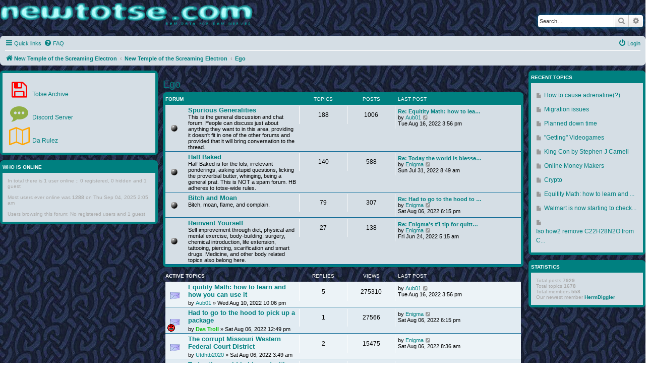

--- FILE ---
content_type: text/html; charset=UTF-8
request_url: https://newtotse.com/phpbb3/viewforum.php?f=12&sid=918ce155f2dd26a9c8209cbe6e9df539
body_size: 10069
content:
<!DOCTYPE html>
<html dir="ltr" lang="en-gb">
<head>
<meta charset="utf-8" />
<meta http-equiv="X-UA-Compatible" content="IE=edge">
<meta name="viewport" content="width=device-width, initial-scale=1" />

<title>Ego - New Totse</title>

	<link rel="alternate" type="application/atom+xml" title="Feed - New Totse" href="/phpbb3/feed?sid=4770bd5300d309eaca24765625d7edf2">	<link rel="alternate" type="application/atom+xml" title="Feed - News" href="/phpbb3/feed/news?sid=4770bd5300d309eaca24765625d7edf2">		<link rel="alternate" type="application/atom+xml" title="Feed - New Topics" href="/phpbb3/feed/topics?sid=4770bd5300d309eaca24765625d7edf2">	<link rel="alternate" type="application/atom+xml" title="Feed - Active Topics" href="/phpbb3/feed/topics_active?sid=4770bd5300d309eaca24765625d7edf2">			
	<link rel="canonical" href="https://newtotse.com/phpbb3/viewforum.php?f=12">

<!--
	phpBB style name: prosilver
	Based on style:   prosilver (this is the default phpBB3 style)
	Original author:  Tom Beddard ( http://www.subBlue.com/ )
	Modified by:
-->

<link href="./assets/css/font-awesome.min.css?assets_version=158" rel="stylesheet">
<link href="./styles/TotseOG/theme/stylesheet.css?assets_version=158" rel="stylesheet">
<link href="./styles/TotseOG/theme/en/stylesheet.css?assets_version=158" rel="stylesheet">




<!--[if lte IE 9]>
	<link href="./styles/TotseOG/theme/tweaks.css?assets_version=158" rel="stylesheet">
<![endif]-->


<link href="./ext/blitze/sitemaker/styles/all/theme/assets/sitemaker.min.css?assets_version=158" rel="stylesheet" media="screen" />
<link href="./ext/phpbb/pages/styles/prosilver/theme/pages_common.css?assets_version=158" rel="stylesheet" media="screen" />



</head>
<body id="phpbb" class="nojs notouch section-viewforum ltr ">


<div id="wrap" class="stretch">
	<a id="top" class="top-anchor" accesskey="t"></a>
	<div id="page-header">
		<div class="headerbar" role="banner">
					<div class="inner">

			<div id="site-description" class="site-description">
	<!-- Upper left corner - "NewTotse.com" Logo -->
			<a href="https://newtotse.com">
				<img src="images/newtotse01.png" border="0" width="504" height="62">
				<!-- img src="/images/newtotse01.png" border="0" -->
			</a>				<h1>
					<td width="43%" align="left">
		
		</td>
					
					  </h1>
				<p></p>
				<p class="skiplink"><a href="#start_here">Skip to content</a></p>
			</div>

									<div id="search-box" class="search-box search-header" role="search">
				<form action="./search.php?sid=4770bd5300d309eaca24765625d7edf2" method="get" id="search">
				<fieldset>
					<input name="keywords" id="keywords" type="search" maxlength="128" title="Search for keywords" class="inputbox search tiny" size="20" value="" placeholder="Search…" />
					<button class="button button-search" type="submit" title="Search">
						<i class="icon fa-search fa-fw" aria-hidden="true"></i><span class="sr-only">Search</span>
					</button>
					<a href="./search.php?sid=4770bd5300d309eaca24765625d7edf2" class="button button-search-end" title="Advanced search">
						<i class="icon fa-cog fa-fw" aria-hidden="true"></i><span class="sr-only">Advanced search</span>
					</a>
					<input type="hidden" name="sid" value="4770bd5300d309eaca24765625d7edf2" />

				</fieldset>
				</form>
			</div>
						
			</div>
					</div>
				<div class="navbar" role="navigation">
	<div class="inner">

	<ul id="nav-main" class="nav-main linklist" role="menubar">

		<li id="quick-links" class="quick-links dropdown-container responsive-menu" data-skip-responsive="true">
			<a href="#" class="dropdown-trigger">
				<i class="icon fa-bars fa-fw" aria-hidden="true"></i><span>Quick links</span>
			</a>
			<div class="dropdown">
				<div class="pointer"><div class="pointer-inner"></div></div>
				<ul class="dropdown-contents" role="menu">
					
											<li class="separator"></li>
																			<li>
								<a href="./search.php?search_id=newposts&amp;sid=4770bd5300d309eaca24765625d7edf2" role="menuitem">
									<i class="icon fa-file-o fa-fw icon-red" aria-hidden="true"></i><span>New posts</span>
								</a>
							</li>
																			<li>
								<a href="./search.php?search_id=unanswered&amp;sid=4770bd5300d309eaca24765625d7edf2" role="menuitem">
									<i class="icon fa-file-o fa-fw icon-gray" aria-hidden="true"></i><span>Unanswered topics</span>
								</a>
							</li>
							<li>
								<a href="./search.php?search_id=active_topics&amp;sid=4770bd5300d309eaca24765625d7edf2" role="menuitem">
									<i class="icon fa-file-o fa-fw icon-blue" aria-hidden="true"></i><span>Active topics</span>
								</a>
							</li>
							<li class="separator"></li>
							<li>
								<a href="./search.php?sid=4770bd5300d309eaca24765625d7edf2" role="menuitem">
									<i class="icon fa-search fa-fw" aria-hidden="true"></i><span>Search</span>
								</a>
							</li>
					
										<li class="separator"></li>

									</ul>
			</div>
		</li>

				<li data-last-responsive="true">
			<a href="/phpbb3/help/faq?sid=4770bd5300d309eaca24765625d7edf2" rel="help" title="Frequently Asked Questions" role="menuitem">
				<i class="icon fa-question-circle fa-fw" aria-hidden="true"></i><span>FAQ</span>
			</a>
		</li>
						
			<li class="rightside"  data-skip-responsive="true">
			<a href="./ucp.php?mode=login&amp;redirect=viewforum.php%3Ff%3D12&amp;sid=4770bd5300d309eaca24765625d7edf2" title="Login" accesskey="x" role="menuitem">
				<i class="icon fa-power-off fa-fw" aria-hidden="true"></i><span>Login</span>
			</a>
		</li>
						</ul>

	<ul id="nav-breadcrumbs" class="nav-breadcrumbs linklist navlinks" role="menubar">
				
		
		<li class="breadcrumbs" itemscope itemtype="https://schema.org/BreadcrumbList">

							<span class="crumb" itemtype="https://schema.org/ListItem" itemprop="itemListElement" itemscope><a itemprop="item" href="https://newtotse.com/phpbb3" data-navbar-reference="home"><i class="icon fa-home fa-fw" aria-hidden="true"></i><span itemprop="name">New Temple of the Screaming Electron</span></a><meta itemprop="position" content="1" /></span>
			
							<span class="crumb" itemtype="https://schema.org/ListItem" itemprop="itemListElement" itemscope><a itemprop="item" href="./index.php?sid=4770bd5300d309eaca24765625d7edf2" accesskey="h" data-navbar-reference="index"><span itemprop="name">New Temple of the Screaming Electron</span></a><meta itemprop="position" content="2" /></span>

											
								<span class="crumb" itemtype="https://schema.org/ListItem" itemprop="itemListElement" itemscope data-forum-id="12"><a itemprop="item" href="./viewforum.php?f=12&amp;sid=4770bd5300d309eaca24765625d7edf2"><span itemprop="name">Ego</span></a><meta itemprop="position" content="3" /></span>
							
					</li>

		
					<li class="rightside responsive-search">
				<a href="./search.php?sid=4770bd5300d309eaca24765625d7edf2" title="View the advanced search options" role="menuitem">
					<i class="icon fa-search fa-fw" aria-hidden="true"></i><span class="sr-only">Search</span>
				</a>
			</li>
			</ul>

	</div>
</div>
	</div>

	
	<a id="start_here" class="anchor"></a>
	<div id="page-body" class="page-body" role="main">
		
			<div class="sm-block-spacing"></div>

	


	<div class="sitemaker">
		
		<div class="grid-noBottom">
			<div class="col-9_sm-12">
				
				<div class="grid-noBottom">
					<div class="col-9_sm-12">
						
						<div class="sm-module sm-block-spacing">
<h2 class="forum-title"><a href="./viewforum.php?f=12&amp;sid=4770bd5300d309eaca24765625d7edf2">Ego</a></h2>


	
	
				<div class="forabg">
			<div class="inner">
			<ul class="topiclist">
				<li class="header">
										<dl class="row-item">
						<dt><div class="list-inner">Forum</div></dt>
						<dd class="topics">Topics</dd>
						<dd class="posts">Posts</dd>
						<dd class="lastpost"><span>Last post</span></dd>
					</dl>
									</li>
			</ul>
			<ul class="topiclist forums">
		
					<li class="row">
						<dl class="row-item forum_read">
				<dt title="No unread posts">
										<div class="list-inner">
													<!--
								<a class="feed-icon-forum" title="Feed - Spurious Generalities" href="/phpbb3/feed?sid=4770bd5300d309eaca24765625d7edf2?f=2">
									<i class="icon fa-rss-square fa-fw icon-orange" aria-hidden="true"></i><span class="sr-only">Feed - Spurious Generalities</span>
								</a>
							-->
																		<a href="./viewforum.php?f=2&amp;sid=4770bd5300d309eaca24765625d7edf2" class="forumtitle">Spurious Generalities</a>
						<br />This is the general discussion and chat forum. People can discuss just about anything they want to in this area, providing it doesn't fit in one of the other forums and provided that it will bring conversation to the thread.												
												<div class="responsive-show" style="display: none;">
															Topics: <strong>188</strong>
													</div>
											</div>
				</dt>
									<dd class="topics">188 <dfn>Topics</dfn></dd>
					<dd class="posts">1006 <dfn>Posts</dfn></dd>
					<dd class="lastpost">
						<span>
																						<dfn>Last post</dfn>
																										<a href="./viewtopic.php?p=8422&amp;sid=4770bd5300d309eaca24765625d7edf2#p8422" title="Re: Equitity Math: how to learn and how you can use it" class="lastsubject">Re: Equitity Math: how to lea…</a> <br />
																	by <a href="./memberlist.php?mode=viewprofile&amp;u=2147&amp;sid=4770bd5300d309eaca24765625d7edf2" class="username">Aub01</a>
																	<a href="./viewtopic.php?p=8422&amp;sid=4770bd5300d309eaca24765625d7edf2#p8422" title="View the latest post">
										<i class="icon fa-external-link-square fa-fw icon-lightgray icon-md" aria-hidden="true"></i><span class="sr-only">View the latest post</span>
									</a>
																<br />Tue Aug 16, 2022 3:56 pm
													</span>
					</dd>
							</dl>
					</li>
			
	
	
			
					<li class="row">
						<dl class="row-item forum_read">
				<dt title="No unread posts">
										<div class="list-inner">
													<!--
								<a class="feed-icon-forum" title="Feed - Half Baked" href="/phpbb3/feed?sid=4770bd5300d309eaca24765625d7edf2?f=13">
									<i class="icon fa-rss-square fa-fw icon-orange" aria-hidden="true"></i><span class="sr-only">Feed - Half Baked</span>
								</a>
							-->
																		<a href="./viewforum.php?f=13&amp;sid=4770bd5300d309eaca24765625d7edf2" class="forumtitle">Half Baked</a>
						<br />Half Baked is for the lols, irrelevant ponderings, asking stupid questions, licking the proverbial butter, whinging, being a general prat. This is NOT a spam forum. HB adheres to totse-wide rules.												
												<div class="responsive-show" style="display: none;">
															Topics: <strong>140</strong>
													</div>
											</div>
				</dt>
									<dd class="topics">140 <dfn>Topics</dfn></dd>
					<dd class="posts">588 <dfn>Posts</dfn></dd>
					<dd class="lastpost">
						<span>
																						<dfn>Last post</dfn>
																										<a href="./viewtopic.php?p=8362&amp;sid=4770bd5300d309eaca24765625d7edf2#p8362" title="Re: Today the world is blessed with George Jetson" class="lastsubject">Re: Today the world is blesse…</a> <br />
																	by <a href="./memberlist.php?mode=viewprofile&amp;u=2&amp;sid=4770bd5300d309eaca24765625d7edf2" class="username">Enigma</a>
																	<a href="./viewtopic.php?p=8362&amp;sid=4770bd5300d309eaca24765625d7edf2#p8362" title="View the latest post">
										<i class="icon fa-external-link-square fa-fw icon-lightgray icon-md" aria-hidden="true"></i><span class="sr-only">View the latest post</span>
									</a>
																<br />Sun Jul 31, 2022 8:49 am
													</span>
					</dd>
							</dl>
					</li>
			
	
	
			
					<li class="row">
						<dl class="row-item forum_read">
				<dt title="No unread posts">
										<div class="list-inner">
													<!--
								<a class="feed-icon-forum" title="Feed - Bitch and Moan" href="/phpbb3/feed?sid=4770bd5300d309eaca24765625d7edf2?f=14">
									<i class="icon fa-rss-square fa-fw icon-orange" aria-hidden="true"></i><span class="sr-only">Feed - Bitch and Moan</span>
								</a>
							-->
																		<a href="./viewforum.php?f=14&amp;sid=4770bd5300d309eaca24765625d7edf2" class="forumtitle">Bitch and Moan</a>
						<br />Bitch, moan, flame, and complain.												
												<div class="responsive-show" style="display: none;">
															Topics: <strong>79</strong>
													</div>
											</div>
				</dt>
									<dd class="topics">79 <dfn>Topics</dfn></dd>
					<dd class="posts">307 <dfn>Posts</dfn></dd>
					<dd class="lastpost">
						<span>
																						<dfn>Last post</dfn>
																										<a href="./viewtopic.php?p=8405&amp;sid=4770bd5300d309eaca24765625d7edf2#p8405" title="Re: Had to go to the hood to pick up a package" class="lastsubject">Re: Had to go to the hood to …</a> <br />
																	by <a href="./memberlist.php?mode=viewprofile&amp;u=2&amp;sid=4770bd5300d309eaca24765625d7edf2" class="username">Enigma</a>
																	<a href="./viewtopic.php?p=8405&amp;sid=4770bd5300d309eaca24765625d7edf2#p8405" title="View the latest post">
										<i class="icon fa-external-link-square fa-fw icon-lightgray icon-md" aria-hidden="true"></i><span class="sr-only">View the latest post</span>
									</a>
																<br />Sat Aug 06, 2022 6:15 pm
													</span>
					</dd>
							</dl>
					</li>
			
	
	
			
					<li class="row">
						<dl class="row-item forum_read">
				<dt title="No unread posts">
										<div class="list-inner">
													<!--
								<a class="feed-icon-forum" title="Feed - Reinvent Yourself" href="/phpbb3/feed?sid=4770bd5300d309eaca24765625d7edf2?f=34">
									<i class="icon fa-rss-square fa-fw icon-orange" aria-hidden="true"></i><span class="sr-only">Feed - Reinvent Yourself</span>
								</a>
							-->
																		<a href="./viewforum.php?f=34&amp;sid=4770bd5300d309eaca24765625d7edf2" class="forumtitle">Reinvent Yourself</a>
						<br />Self improvement through diet, physical and mental exercise, body-building, surgery, chemical introduction, life extension, tattooing, piercing, scarification and smart drugs. Medicine, and other body related topics also belong here.												
												<div class="responsive-show" style="display: none;">
															Topics: <strong>27</strong>
													</div>
											</div>
				</dt>
									<dd class="topics">27 <dfn>Topics</dfn></dd>
					<dd class="posts">138 <dfn>Posts</dfn></dd>
					<dd class="lastpost">
						<span>
																						<dfn>Last post</dfn>
																										<a href="./viewtopic.php?p=8213&amp;sid=4770bd5300d309eaca24765625d7edf2#p8213" title="Re: Enigma's #1 tip for quitting smoking" class="lastsubject">Re: Enigma's #1 tip for quitt…</a> <br />
																	by <a href="./memberlist.php?mode=viewprofile&amp;u=2&amp;sid=4770bd5300d309eaca24765625d7edf2" class="username">Enigma</a>
																	<a href="./viewtopic.php?p=8213&amp;sid=4770bd5300d309eaca24765625d7edf2#p8213" title="View the latest post">
										<i class="icon fa-external-link-square fa-fw icon-lightgray icon-md" aria-hidden="true"></i><span class="sr-only">View the latest post</span>
									</a>
																<br />Fri Jun 24, 2022 5:15 am
													</span>
					</dd>
							</dl>
					</li>
			
				</ul>

			</div>
		</div>
		





	
			<div class="forumbg">
		<div class="inner">
		<ul class="topiclist">
			<li class="header">
				<dl class="row-item">
					<dt id="active_topics"><div class="list-inner">Active topics</div></dt>
					<dd class="posts">Replies</dd>
					<dd class="views">Views</dd>
					<dd class="lastpost"><span>Last post</span></dd>
				</dl>
			</li>
		</ul>
		<ul class="topiclist topics">
	
				<li class="row bg1">
						<dl class="row-item topic_read">
				<dt title="No unread posts">
										<div class="list-inner">
																		<a href="./viewtopic.php?t=1820&amp;sid=4770bd5300d309eaca24765625d7edf2" class="topictitle">Equitity Math: how to learn and how you can use it</a>
																								<br />
						
												<div class="responsive-show" style="display: none;">
							Last post by <a href="./memberlist.php?mode=viewprofile&amp;u=2147&amp;sid=4770bd5300d309eaca24765625d7edf2" class="username">Aub01</a> &laquo; <a href="./viewtopic.php?p=8422&amp;sid=4770bd5300d309eaca24765625d7edf2#p8422" title="Go to last post">Tue Aug 16, 2022 3:56 pm</a>
													</div>
						<span class="responsive-show left-box" style="display: none;">Replies: <strong>5</strong></span>						
						<div class="topic-poster responsive-hide">
																					by <a href="./memberlist.php?mode=viewprofile&amp;u=2147&amp;sid=4770bd5300d309eaca24765625d7edf2" class="username">Aub01</a> &raquo; Wed Aug 10, 2022 10:06 pm
													</div>

						
											</div>
				</dt>
				<dd class="posts">5 <dfn>Replies</dfn></dd>
				<dd class="views">275310 <dfn>Views</dfn></dd>
				<dd class="lastpost">
					<span><dfn>Last post </dfn>by <a href="./memberlist.php?mode=viewprofile&amp;u=2147&amp;sid=4770bd5300d309eaca24765625d7edf2" class="username">Aub01</a>
													<a href="./viewtopic.php?p=8422&amp;sid=4770bd5300d309eaca24765625d7edf2#p8422" title="Go to last post">
								<i class="icon fa-external-link-square fa-fw icon-lightgray icon-md" aria-hidden="true"></i><span class="sr-only"></span>
							</a>
												<br />Tue Aug 16, 2022 3:56 pm
					</span>
				</dd>
			</dl>
					</li>
		
	

	
	
				<li class="row bg2">
						<dl class="row-item topic_read">
				<dt style="background-image: url(./images/icons/misc/fire.gif); background-repeat: no-repeat;" title="No unread posts">
										<div class="list-inner">
																		<a href="./viewtopic.php?t=1817&amp;sid=4770bd5300d309eaca24765625d7edf2" class="topictitle">Had to go to the hood to pick up a package</a>
																								<br />
						
												<div class="responsive-show" style="display: none;">
							Last post by <a href="./memberlist.php?mode=viewprofile&amp;u=2&amp;sid=4770bd5300d309eaca24765625d7edf2" class="username">Enigma</a> &laquo; <a href="./viewtopic.php?p=8405&amp;sid=4770bd5300d309eaca24765625d7edf2#p8405" title="Go to last post">Sat Aug 06, 2022 6:15 pm</a>
													</div>
						<span class="responsive-show left-box" style="display: none;">Replies: <strong>1</strong></span>						
						<div class="topic-poster responsive-hide">
																					by <a href="./memberlist.php?mode=viewprofile&amp;u=262&amp;sid=4770bd5300d309eaca24765625d7edf2" style="color: #00BF00;" class="username-coloured">Das Troll</a> &raquo; Sat Aug 06, 2022 12:49 pm
													</div>

						
											</div>
				</dt>
				<dd class="posts">1 <dfn>Replies</dfn></dd>
				<dd class="views">27566 <dfn>Views</dfn></dd>
				<dd class="lastpost">
					<span><dfn>Last post </dfn>by <a href="./memberlist.php?mode=viewprofile&amp;u=2&amp;sid=4770bd5300d309eaca24765625d7edf2" class="username">Enigma</a>
													<a href="./viewtopic.php?p=8405&amp;sid=4770bd5300d309eaca24765625d7edf2#p8405" title="Go to last post">
								<i class="icon fa-external-link-square fa-fw icon-lightgray icon-md" aria-hidden="true"></i><span class="sr-only"></span>
							</a>
												<br />Sat Aug 06, 2022 6:15 pm
					</span>
				</dd>
			</dl>
					</li>
		
	

	
	
				<li class="row bg1">
						<dl class="row-item topic_read">
				<dt title="No unread posts">
										<div class="list-inner">
																		<a href="./viewtopic.php?t=1815&amp;sid=4770bd5300d309eaca24765625d7edf2" class="topictitle">The corrupt Missouri Western Federal Court District</a>
																								<br />
						
												<div class="responsive-show" style="display: none;">
							Last post by <a href="./memberlist.php?mode=viewprofile&amp;u=2&amp;sid=4770bd5300d309eaca24765625d7edf2" class="username">Enigma</a> &laquo; <a href="./viewtopic.php?p=8401&amp;sid=4770bd5300d309eaca24765625d7edf2#p8401" title="Go to last post">Sat Aug 06, 2022 8:36 am</a>
													</div>
						<span class="responsive-show left-box" style="display: none;">Replies: <strong>2</strong></span>						
						<div class="topic-poster responsive-hide">
																					by <a href="./memberlist.php?mode=viewprofile&amp;u=2192&amp;sid=4770bd5300d309eaca24765625d7edf2" class="username">Utdhtb2020</a> &raquo; Sat Aug 06, 2022 3:49 am
													</div>

						
											</div>
				</dt>
				<dd class="posts">2 <dfn>Replies</dfn></dd>
				<dd class="views">15475 <dfn>Views</dfn></dd>
				<dd class="lastpost">
					<span><dfn>Last post </dfn>by <a href="./memberlist.php?mode=viewprofile&amp;u=2&amp;sid=4770bd5300d309eaca24765625d7edf2" class="username">Enigma</a>
													<a href="./viewtopic.php?p=8401&amp;sid=4770bd5300d309eaca24765625d7edf2#p8401" title="Go to last post">
								<i class="icon fa-external-link-square fa-fw icon-lightgray icon-md" aria-hidden="true"></i><span class="sr-only"></span>
							</a>
												<br />Sat Aug 06, 2022 8:36 am
					</span>
				</dd>
			</dl>
					</li>
		
	

	
	
				<li class="row bg2">
						<dl class="row-item topic_read">
				<dt title="No unread posts">
										<div class="list-inner">
																		<a href="./viewtopic.php?t=1811&amp;sid=4770bd5300d309eaca24765625d7edf2" class="topictitle">Today the world is blessed with George Jetson</a>
																								<br />
						
												<div class="responsive-show" style="display: none;">
							Last post by <a href="./memberlist.php?mode=viewprofile&amp;u=2&amp;sid=4770bd5300d309eaca24765625d7edf2" class="username">Enigma</a> &laquo; <a href="./viewtopic.php?p=8362&amp;sid=4770bd5300d309eaca24765625d7edf2#p8362" title="Go to last post">Sun Jul 31, 2022 8:49 am</a>
													</div>
						<span class="responsive-show left-box" style="display: none;">Replies: <strong>1</strong></span>						
						<div class="topic-poster responsive-hide">
																					by <a href="./memberlist.php?mode=viewprofile&amp;u=262&amp;sid=4770bd5300d309eaca24765625d7edf2" style="color: #00BF00;" class="username-coloured">Das Troll</a> &raquo; Sun Jul 31, 2022 3:42 am
													</div>

						
											</div>
				</dt>
				<dd class="posts">1 <dfn>Replies</dfn></dd>
				<dd class="views">28356 <dfn>Views</dfn></dd>
				<dd class="lastpost">
					<span><dfn>Last post </dfn>by <a href="./memberlist.php?mode=viewprofile&amp;u=2&amp;sid=4770bd5300d309eaca24765625d7edf2" class="username">Enigma</a>
													<a href="./viewtopic.php?p=8362&amp;sid=4770bd5300d309eaca24765625d7edf2#p8362" title="Go to last post">
								<i class="icon fa-external-link-square fa-fw icon-lightgray icon-md" aria-hidden="true"></i><span class="sr-only"></span>
							</a>
												<br />Sun Jul 31, 2022 8:49 am
					</span>
				</dd>
			</dl>
					</li>
		
	

	
	
				<li class="row bg1">
						<dl class="row-item topic_read">
				<dt title="No unread posts">
										<div class="list-inner">
																		<a href="./viewtopic.php?t=1807&amp;sid=4770bd5300d309eaca24765625d7edf2" class="topictitle">The true meaning of religion</a>
																								<br />
						
												<div class="responsive-show" style="display: none;">
							Last post by <a href="./memberlist.php?mode=viewprofile&amp;u=2&amp;sid=4770bd5300d309eaca24765625d7edf2" class="username">Enigma</a> &laquo; <a href="./viewtopic.php?p=8328&amp;sid=4770bd5300d309eaca24765625d7edf2#p8328" title="Go to last post">Tue Jul 19, 2022 5:10 am</a>
													</div>
						<span class="responsive-show left-box" style="display: none;">Replies: <strong>4</strong></span>						
						<div class="topic-poster responsive-hide">
																					by <a href="./memberlist.php?mode=viewprofile&amp;u=2147&amp;sid=4770bd5300d309eaca24765625d7edf2" class="username">Aub01</a> &raquo; Fri Jul 15, 2022 9:58 am
													</div>

						
											</div>
				</dt>
				<dd class="posts">4 <dfn>Replies</dfn></dd>
				<dd class="views">18418 <dfn>Views</dfn></dd>
				<dd class="lastpost">
					<span><dfn>Last post </dfn>by <a href="./memberlist.php?mode=viewprofile&amp;u=2&amp;sid=4770bd5300d309eaca24765625d7edf2" class="username">Enigma</a>
													<a href="./viewtopic.php?p=8328&amp;sid=4770bd5300d309eaca24765625d7edf2#p8328" title="Go to last post">
								<i class="icon fa-external-link-square fa-fw icon-lightgray icon-md" aria-hidden="true"></i><span class="sr-only"></span>
							</a>
												<br />Tue Jul 19, 2022 5:10 am
					</span>
				</dd>
			</dl>
					</li>
		
	

	
	
				<li class="row bg2">
						<dl class="row-item topic_read">
				<dt title="No unread posts">
										<div class="list-inner">
																		<a href="./viewtopic.php?t=1804&amp;sid=4770bd5300d309eaca24765625d7edf2" class="topictitle">Archive of the old... Very old days</a>
																								<br />
						
												<div class="responsive-show" style="display: none;">
							Last post by <a href="./memberlist.php?mode=viewprofile&amp;u=262&amp;sid=4770bd5300d309eaca24765625d7edf2" style="color: #00BF00;" class="username-coloured">Das Troll</a> &laquo; <a href="./viewtopic.php?p=8324&amp;sid=4770bd5300d309eaca24765625d7edf2#p8324" title="Go to last post">Sat Jul 16, 2022 2:51 am</a>
													</div>
						<span class="responsive-show left-box" style="display: none;">Replies: <strong>14</strong></span>						
						<div class="topic-poster responsive-hide">
																					by <a href="./memberlist.php?mode=viewprofile&amp;u=2183&amp;sid=4770bd5300d309eaca24765625d7edf2" class="username">Santriel</a> &raquo; Fri Jul 08, 2022 7:47 pm
													</div>

						
											</div>
				</dt>
				<dd class="posts">14 <dfn>Replies</dfn></dd>
				<dd class="views">31148 <dfn>Views</dfn></dd>
				<dd class="lastpost">
					<span><dfn>Last post </dfn>by <a href="./memberlist.php?mode=viewprofile&amp;u=262&amp;sid=4770bd5300d309eaca24765625d7edf2" style="color: #00BF00;" class="username-coloured">Das Troll</a>
													<a href="./viewtopic.php?p=8324&amp;sid=4770bd5300d309eaca24765625d7edf2#p8324" title="Go to last post">
								<i class="icon fa-external-link-square fa-fw icon-lightgray icon-md" aria-hidden="true"></i><span class="sr-only"></span>
							</a>
												<br />Sat Jul 16, 2022 2:51 am
					</span>
				</dd>
			</dl>
					</li>
		
	

	
	
				<li class="row bg1">
						<dl class="row-item topic_read">
				<dt style="background-image: url(./images/icons/misc/heart.gif); background-repeat: no-repeat;" title="No unread posts">
										<div class="list-inner">
																		<a href="./viewtopic.php?t=1803&amp;sid=4770bd5300d309eaca24765625d7edf2" class="topictitle">Behold my new avatar</a>
																								<br />
						
												<div class="responsive-show" style="display: none;">
							Last post by <a href="./memberlist.php?mode=viewprofile&amp;u=2&amp;sid=4770bd5300d309eaca24765625d7edf2" class="username">Enigma</a> &laquo; <a href="./viewtopic.php?p=8292&amp;sid=4770bd5300d309eaca24765625d7edf2#p8292" title="Go to last post">Thu Jul 07, 2022 9:52 pm</a>
													</div>
						<span class="responsive-show left-box" style="display: none;">Replies: <strong>4</strong></span>						
						<div class="topic-poster responsive-hide">
																					by <a href="./memberlist.php?mode=viewprofile&amp;u=2&amp;sid=4770bd5300d309eaca24765625d7edf2" class="username">Enigma</a> &raquo; Tue Jul 05, 2022 8:37 pm
													</div>

						
											</div>
				</dt>
				<dd class="posts">4 <dfn>Replies</dfn></dd>
				<dd class="views">14064 <dfn>Views</dfn></dd>
				<dd class="lastpost">
					<span><dfn>Last post </dfn>by <a href="./memberlist.php?mode=viewprofile&amp;u=2&amp;sid=4770bd5300d309eaca24765625d7edf2" class="username">Enigma</a>
													<a href="./viewtopic.php?p=8292&amp;sid=4770bd5300d309eaca24765625d7edf2#p8292" title="Go to last post">
								<i class="icon fa-external-link-square fa-fw icon-lightgray icon-md" aria-hidden="true"></i><span class="sr-only"></span>
							</a>
												<br />Thu Jul 07, 2022 9:52 pm
					</span>
				</dd>
			</dl>
					</li>
		
	

	
	
				<li class="row bg2">
						<dl class="row-item topic_read">
				<dt title="No unread posts">
										<div class="list-inner">
																		<a href="./viewtopic.php?t=1772&amp;sid=4770bd5300d309eaca24765625d7edf2" class="topictitle">Fuck Steve Jobs</a>
																								<br />
						
												<div class="responsive-show" style="display: none;">
							Last post by <a href="./memberlist.php?mode=viewprofile&amp;u=2&amp;sid=4770bd5300d309eaca24765625d7edf2" class="username">Enigma</a> &laquo; <a href="./viewtopic.php?p=8275&amp;sid=4770bd5300d309eaca24765625d7edf2#p8275" title="Go to last post">Mon Jul 04, 2022 11:59 am</a>
													</div>
						<span class="responsive-show left-box" style="display: none;">Replies: <strong>4</strong></span>						
						<div class="topic-poster responsive-hide">
																					by <a href="./memberlist.php?mode=viewprofile&amp;u=2&amp;sid=4770bd5300d309eaca24765625d7edf2" class="username">Enigma</a> &raquo; Sat May 21, 2022 12:56 pm
													</div>

						
											</div>
				</dt>
				<dd class="posts">4 <dfn>Replies</dfn></dd>
				<dd class="views">15498 <dfn>Views</dfn></dd>
				<dd class="lastpost">
					<span><dfn>Last post </dfn>by <a href="./memberlist.php?mode=viewprofile&amp;u=2&amp;sid=4770bd5300d309eaca24765625d7edf2" class="username">Enigma</a>
													<a href="./viewtopic.php?p=8275&amp;sid=4770bd5300d309eaca24765625d7edf2#p8275" title="Go to last post">
								<i class="icon fa-external-link-square fa-fw icon-lightgray icon-md" aria-hidden="true"></i><span class="sr-only"></span>
							</a>
												<br />Mon Jul 04, 2022 11:59 am
					</span>
				</dd>
			</dl>
					</li>
		
	

	
	
				<li class="row bg1">
						<dl class="row-item topic_read">
				<dt title="No unread posts">
										<div class="list-inner">
																		<a href="./viewtopic.php?t=1794&amp;sid=4770bd5300d309eaca24765625d7edf2" class="topictitle">Enigma's #1 tip for quitting smoking</a>
																								<br />
						
												<div class="responsive-show" style="display: none;">
							Last post by <a href="./memberlist.php?mode=viewprofile&amp;u=2&amp;sid=4770bd5300d309eaca24765625d7edf2" class="username">Enigma</a> &laquo; <a href="./viewtopic.php?p=8213&amp;sid=4770bd5300d309eaca24765625d7edf2#p8213" title="Go to last post">Fri Jun 24, 2022 5:15 am</a>
													</div>
						<span class="responsive-show left-box" style="display: none;">Replies: <strong>4</strong></span>						
						<div class="topic-poster responsive-hide">
																					by <a href="./memberlist.php?mode=viewprofile&amp;u=2&amp;sid=4770bd5300d309eaca24765625d7edf2" class="username">Enigma</a> &raquo; Wed Jun 22, 2022 5:56 am
													</div>

						
											</div>
				</dt>
				<dd class="posts">4 <dfn>Replies</dfn></dd>
				<dd class="views">28818 <dfn>Views</dfn></dd>
				<dd class="lastpost">
					<span><dfn>Last post </dfn>by <a href="./memberlist.php?mode=viewprofile&amp;u=2&amp;sid=4770bd5300d309eaca24765625d7edf2" class="username">Enigma</a>
													<a href="./viewtopic.php?p=8213&amp;sid=4770bd5300d309eaca24765625d7edf2#p8213" title="Go to last post">
								<i class="icon fa-external-link-square fa-fw icon-lightgray icon-md" aria-hidden="true"></i><span class="sr-only"></span>
							</a>
												<br />Fri Jun 24, 2022 5:15 am
					</span>
				</dd>
			</dl>
					</li>
		
	

	
	
				<li class="row bg2">
						<dl class="row-item topic_read">
				<dt style="background-image: url(./images/icons/smile/question.gif); background-repeat: no-repeat;" title="No unread posts">
										<div class="list-inner">
																		<a href="./viewtopic.php?t=1786&amp;sid=4770bd5300d309eaca24765625d7edf2" class="topictitle">How do i easily gain muscle?</a>
																								<br />
						
												<div class="responsive-show" style="display: none;">
							Last post by <a href="./memberlist.php?mode=viewprofile&amp;u=262&amp;sid=4770bd5300d309eaca24765625d7edf2" style="color: #00BF00;" class="username-coloured">Das Troll</a> &laquo; <a href="./viewtopic.php?p=8162&amp;sid=4770bd5300d309eaca24765625d7edf2#p8162" title="Go to last post">Thu Jun 09, 2022 1:00 pm</a>
													</div>
						<span class="responsive-show left-box" style="display: none;">Replies: <strong>2</strong></span>						
						<div class="topic-poster responsive-hide">
																					by <a href="./memberlist.php?mode=viewprofile&amp;u=2147&amp;sid=4770bd5300d309eaca24765625d7edf2" class="username">Aub01</a> &raquo; Thu Jun 09, 2022 10:17 am
													</div>

						
											</div>
				</dt>
				<dd class="posts">2 <dfn>Replies</dfn></dd>
				<dd class="views">12234 <dfn>Views</dfn></dd>
				<dd class="lastpost">
					<span><dfn>Last post </dfn>by <a href="./memberlist.php?mode=viewprofile&amp;u=262&amp;sid=4770bd5300d309eaca24765625d7edf2" style="color: #00BF00;" class="username-coloured">Das Troll</a>
													<a href="./viewtopic.php?p=8162&amp;sid=4770bd5300d309eaca24765625d7edf2#p8162" title="Go to last post">
								<i class="icon fa-external-link-square fa-fw icon-lightgray icon-md" aria-hidden="true"></i><span class="sr-only"></span>
							</a>
												<br />Thu Jun 09, 2022 1:00 pm
					</span>
				</dd>
			</dl>
					</li>
		
	

	
	
				<li class="row bg1">
						<dl class="row-item topic_read">
				<dt title="No unread posts">
										<div class="list-inner">
																		<a href="./viewtopic.php?t=1784&amp;sid=4770bd5300d309eaca24765625d7edf2" class="topictitle">AI tries to make pictures out of what you type in</a>
																								<br />
						
												<div class="responsive-show" style="display: none;">
							Last post by <a href="./memberlist.php?mode=viewprofile&amp;u=2&amp;sid=4770bd5300d309eaca24765625d7edf2" class="username">Enigma</a> &laquo; <a href="./viewtopic.php?p=8152&amp;sid=4770bd5300d309eaca24765625d7edf2#p8152" title="Go to last post">Mon Jun 06, 2022 5:54 am</a>
													</div>
						<span class="responsive-show left-box" style="display: none;">Replies: <strong>1</strong></span>						
						<div class="topic-poster responsive-hide">
																					by <a href="./memberlist.php?mode=viewprofile&amp;u=262&amp;sid=4770bd5300d309eaca24765625d7edf2" style="color: #00BF00;" class="username-coloured">Das Troll</a> &raquo; Mon Jun 06, 2022 3:09 am
													</div>

						
											</div>
				</dt>
				<dd class="posts">1 <dfn>Replies</dfn></dd>
				<dd class="views">12228 <dfn>Views</dfn></dd>
				<dd class="lastpost">
					<span><dfn>Last post </dfn>by <a href="./memberlist.php?mode=viewprofile&amp;u=2&amp;sid=4770bd5300d309eaca24765625d7edf2" class="username">Enigma</a>
													<a href="./viewtopic.php?p=8152&amp;sid=4770bd5300d309eaca24765625d7edf2#p8152" title="Go to last post">
								<i class="icon fa-external-link-square fa-fw icon-lightgray icon-md" aria-hidden="true"></i><span class="sr-only"></span>
							</a>
												<br />Mon Jun 06, 2022 5:54 am
					</span>
				</dd>
			</dl>
					</li>
		
	

	
	
				<li class="row bg2">
						<dl class="row-item topic_read">
				<dt title="No unread posts">
										<div class="list-inner">
																		<a href="./viewtopic.php?t=1774&amp;sid=4770bd5300d309eaca24765625d7edf2" class="topictitle">Consciousness theory</a>
																								<br />
						
												<div class="responsive-show" style="display: none;">
							Last post by <a href="./memberlist.php?mode=viewprofile&amp;u=262&amp;sid=4770bd5300d309eaca24765625d7edf2" style="color: #00BF00;" class="username-coloured">Das Troll</a> &laquo; <a href="./viewtopic.php?p=8115&amp;sid=4770bd5300d309eaca24765625d7edf2#p8115" title="Go to last post">Wed May 25, 2022 12:37 pm</a>
													</div>
						<span class="responsive-show left-box" style="display: none;">Replies: <strong>5</strong></span>						
						<div class="topic-poster responsive-hide">
																					by <a href="./memberlist.php?mode=viewprofile&amp;u=2147&amp;sid=4770bd5300d309eaca24765625d7edf2" class="username">Aub01</a> &raquo; Sun May 22, 2022 12:05 am
													</div>

						
											</div>
				</dt>
				<dd class="posts">5 <dfn>Replies</dfn></dd>
				<dd class="views">17451 <dfn>Views</dfn></dd>
				<dd class="lastpost">
					<span><dfn>Last post </dfn>by <a href="./memberlist.php?mode=viewprofile&amp;u=262&amp;sid=4770bd5300d309eaca24765625d7edf2" style="color: #00BF00;" class="username-coloured">Das Troll</a>
													<a href="./viewtopic.php?p=8115&amp;sid=4770bd5300d309eaca24765625d7edf2#p8115" title="Go to last post">
								<i class="icon fa-external-link-square fa-fw icon-lightgray icon-md" aria-hidden="true"></i><span class="sr-only"></span>
							</a>
												<br />Wed May 25, 2022 12:37 pm
					</span>
				</dd>
			</dl>
					</li>
		
	

	
	
				<li class="row bg1">
						<dl class="row-item topic_read">
				<dt title="No unread posts">
										<div class="list-inner">
																		<a href="./viewtopic.php?t=1778&amp;sid=4770bd5300d309eaca24765625d7edf2" class="topictitle">Why we have future dreams</a>
																								<br />
						
												<div class="responsive-show" style="display: none;">
							Last post by <a href="./memberlist.php?mode=viewprofile&amp;u=2&amp;sid=4770bd5300d309eaca24765625d7edf2" class="username">Enigma</a> &laquo; <a href="./viewtopic.php?p=8110&amp;sid=4770bd5300d309eaca24765625d7edf2#p8110" title="Go to last post">Tue May 24, 2022 12:38 pm</a>
													</div>
						<span class="responsive-show left-box" style="display: none;">Replies: <strong>1</strong></span>						
						<div class="topic-poster responsive-hide">
																					by <a href="./memberlist.php?mode=viewprofile&amp;u=2147&amp;sid=4770bd5300d309eaca24765625d7edf2" class="username">Aub01</a> &raquo; Tue May 24, 2022 10:29 am
													</div>

						
											</div>
				</dt>
				<dd class="posts">1 <dfn>Replies</dfn></dd>
				<dd class="views">13496 <dfn>Views</dfn></dd>
				<dd class="lastpost">
					<span><dfn>Last post </dfn>by <a href="./memberlist.php?mode=viewprofile&amp;u=2&amp;sid=4770bd5300d309eaca24765625d7edf2" class="username">Enigma</a>
													<a href="./viewtopic.php?p=8110&amp;sid=4770bd5300d309eaca24765625d7edf2#p8110" title="Go to last post">
								<i class="icon fa-external-link-square fa-fw icon-lightgray icon-md" aria-hidden="true"></i><span class="sr-only"></span>
							</a>
												<br />Tue May 24, 2022 12:38 pm
					</span>
				</dd>
			</dl>
					</li>
		
	

	
	
				<li class="row bg2">
						<dl class="row-item topic_read">
				<dt style="background-image: url(./images/icons/misc/fire.gif); background-repeat: no-repeat;" title="No unread posts">
										<div class="list-inner">
																		<a href="./viewtopic.php?t=1776&amp;sid=4770bd5300d309eaca24765625d7edf2" class="topictitle">I'm a talentless fuck compared to this 13 year old</a>
																								<br />
						
												<div class="responsive-show" style="display: none;">
							Last post by <a href="./memberlist.php?mode=viewprofile&amp;u=2&amp;sid=4770bd5300d309eaca24765625d7edf2" class="username">Enigma</a> &laquo; <a href="./viewtopic.php?p=8106&amp;sid=4770bd5300d309eaca24765625d7edf2#p8106" title="Go to last post">Tue May 24, 2022 5:17 am</a>
													</div>
						<span class="responsive-show left-box" style="display: none;">Replies: <strong>6</strong></span>						
						<div class="topic-poster responsive-hide">
																					by <a href="./memberlist.php?mode=viewprofile&amp;u=2&amp;sid=4770bd5300d309eaca24765625d7edf2" class="username">Enigma</a> &raquo; Sun May 22, 2022 10:33 pm
													</div>

						
											</div>
				</dt>
				<dd class="posts">6 <dfn>Replies</dfn></dd>
				<dd class="views">15678 <dfn>Views</dfn></dd>
				<dd class="lastpost">
					<span><dfn>Last post </dfn>by <a href="./memberlist.php?mode=viewprofile&amp;u=2&amp;sid=4770bd5300d309eaca24765625d7edf2" class="username">Enigma</a>
													<a href="./viewtopic.php?p=8106&amp;sid=4770bd5300d309eaca24765625d7edf2#p8106" title="Go to last post">
								<i class="icon fa-external-link-square fa-fw icon-lightgray icon-md" aria-hidden="true"></i><span class="sr-only"></span>
							</a>
												<br />Tue May 24, 2022 5:17 am
					</span>
				</dd>
			</dl>
					</li>
		
	

	
	
				<li class="row bg1">
						<dl class="row-item topic_read">
				<dt title="No unread posts">
										<div class="list-inner">
																		<a href="./viewtopic.php?t=1771&amp;sid=4770bd5300d309eaca24765625d7edf2" class="topictitle">Descriptions of how I nearly died 3 times in the last year</a>
																								<br />
						
												<div class="responsive-show" style="display: none;">
							Last post by <a href="./memberlist.php?mode=viewprofile&amp;u=2147&amp;sid=4770bd5300d309eaca24765625d7edf2" class="username">Aub01</a> &laquo; <a href="./viewtopic.php?p=8097&amp;sid=4770bd5300d309eaca24765625d7edf2#p8097" title="Go to last post">Sun May 22, 2022 11:21 pm</a>
													</div>
						<span class="responsive-show left-box" style="display: none;">Replies: <strong>9</strong></span>						
						<div class="topic-poster responsive-hide">
																					by <a href="./memberlist.php?mode=viewprofile&amp;u=2153&amp;sid=4770bd5300d309eaca24765625d7edf2" class="username">Vega</a> &raquo; Thu May 19, 2022 11:41 pm
													</div>

						
											</div>
				</dt>
				<dd class="posts">9 <dfn>Replies</dfn></dd>
				<dd class="views">23036 <dfn>Views</dfn></dd>
				<dd class="lastpost">
					<span><dfn>Last post </dfn>by <a href="./memberlist.php?mode=viewprofile&amp;u=2147&amp;sid=4770bd5300d309eaca24765625d7edf2" class="username">Aub01</a>
													<a href="./viewtopic.php?p=8097&amp;sid=4770bd5300d309eaca24765625d7edf2#p8097" title="Go to last post">
								<i class="icon fa-external-link-square fa-fw icon-lightgray icon-md" aria-hidden="true"></i><span class="sr-only"></span>
							</a>
												<br />Sun May 22, 2022 11:21 pm
					</span>
				</dd>
			</dl>
					</li>
		
	

	
	
				<li class="row bg2">
						<dl class="row-item topic_read">
				<dt title="No unread posts">
										<div class="list-inner">
																		<a href="./viewtopic.php?t=1773&amp;sid=4770bd5300d309eaca24765625d7edf2" class="topictitle">Amber Heard getting called Amber Turd in a court of law</a>
																								<br />
						
												<div class="responsive-show" style="display: none;">
							Last post by <a href="./memberlist.php?mode=viewprofile&amp;u=2&amp;sid=4770bd5300d309eaca24765625d7edf2" class="username">Enigma</a> &laquo; <a href="./viewtopic.php?p=8091&amp;sid=4770bd5300d309eaca24765625d7edf2#p8091" title="Go to last post">Sat May 21, 2022 4:10 pm</a>
													</div>
												
						<div class="topic-poster responsive-hide">
																					by <a href="./memberlist.php?mode=viewprofile&amp;u=2&amp;sid=4770bd5300d309eaca24765625d7edf2" class="username">Enigma</a> &raquo; Sat May 21, 2022 4:10 pm
													</div>

						
											</div>
				</dt>
				<dd class="posts">0 <dfn>Replies</dfn></dd>
				<dd class="views">20154 <dfn>Views</dfn></dd>
				<dd class="lastpost">
					<span><dfn>Last post </dfn>by <a href="./memberlist.php?mode=viewprofile&amp;u=2&amp;sid=4770bd5300d309eaca24765625d7edf2" class="username">Enigma</a>
													<a href="./viewtopic.php?p=8091&amp;sid=4770bd5300d309eaca24765625d7edf2#p8091" title="Go to last post">
								<i class="icon fa-external-link-square fa-fw icon-lightgray icon-md" aria-hidden="true"></i><span class="sr-only"></span>
							</a>
												<br />Sat May 21, 2022 4:10 pm
					</span>
				</dd>
			</dl>
					</li>
		
	

	
	
				<li class="row bg1">
						<dl class="row-item topic_read">
				<dt title="No unread posts">
										<div class="list-inner">
																		<a href="./viewtopic.php?t=1770&amp;sid=4770bd5300d309eaca24765625d7edf2" class="topictitle">HA HA! GOLLY!</a>
																								<br />
						
												<div class="responsive-show" style="display: none;">
							Last post by <a href="./memberlist.php?mode=viewprofile&amp;u=498&amp;sid=4770bd5300d309eaca24765625d7edf2" class="username">kingoffrogs</a> &laquo; <a href="./viewtopic.php?p=8083&amp;sid=4770bd5300d309eaca24765625d7edf2#p8083" title="Go to last post">Fri May 20, 2022 1:54 pm</a>
													</div>
						<span class="responsive-show left-box" style="display: none;">Replies: <strong>3</strong></span>						
						<div class="topic-poster responsive-hide">
														<i class="icon fa-paperclip fa-fw" aria-hidden="true"></i>							by <a href="./memberlist.php?mode=viewprofile&amp;u=262&amp;sid=4770bd5300d309eaca24765625d7edf2" style="color: #00BF00;" class="username-coloured">Das Troll</a> &raquo; Thu May 19, 2022 2:24 am
													</div>

						
											</div>
				</dt>
				<dd class="posts">3 <dfn>Replies</dfn></dd>
				<dd class="views">13948 <dfn>Views</dfn></dd>
				<dd class="lastpost">
					<span><dfn>Last post </dfn>by <a href="./memberlist.php?mode=viewprofile&amp;u=498&amp;sid=4770bd5300d309eaca24765625d7edf2" class="username">kingoffrogs</a>
													<a href="./viewtopic.php?p=8083&amp;sid=4770bd5300d309eaca24765625d7edf2#p8083" title="Go to last post">
								<i class="icon fa-external-link-square fa-fw icon-lightgray icon-md" aria-hidden="true"></i><span class="sr-only"></span>
							</a>
												<br />Fri May 20, 2022 1:54 pm
					</span>
				</dd>
			</dl>
					</li>
		
	

	
	
				<li class="row bg2">
						<dl class="row-item topic_read">
				<dt title="No unread posts">
										<div class="list-inner">
																		<a href="./viewtopic.php?t=1766&amp;sid=4770bd5300d309eaca24765625d7edf2" class="topictitle">Welp...</a>
																								<br />
						
												<div class="responsive-show" style="display: none;">
							Last post by <a href="./memberlist.php?mode=viewprofile&amp;u=2&amp;sid=4770bd5300d309eaca24765625d7edf2" class="username">Enigma</a> &laquo; <a href="./viewtopic.php?p=8063&amp;sid=4770bd5300d309eaca24765625d7edf2#p8063" title="Go to last post">Tue May 17, 2022 5:05 am</a>
													</div>
						<span class="responsive-show left-box" style="display: none;">Replies: <strong>3</strong></span>						
						<div class="topic-poster responsive-hide">
																					by <a href="./memberlist.php?mode=viewprofile&amp;u=2160&amp;sid=4770bd5300d309eaca24765625d7edf2" class="username">Clover</a> &raquo; Mon May 16, 2022 9:16 am
													</div>

						
											</div>
				</dt>
				<dd class="posts">3 <dfn>Replies</dfn></dd>
				<dd class="views">13852 <dfn>Views</dfn></dd>
				<dd class="lastpost">
					<span><dfn>Last post </dfn>by <a href="./memberlist.php?mode=viewprofile&amp;u=2&amp;sid=4770bd5300d309eaca24765625d7edf2" class="username">Enigma</a>
													<a href="./viewtopic.php?p=8063&amp;sid=4770bd5300d309eaca24765625d7edf2#p8063" title="Go to last post">
								<i class="icon fa-external-link-square fa-fw icon-lightgray icon-md" aria-hidden="true"></i><span class="sr-only"></span>
							</a>
												<br />Tue May 17, 2022 5:05 am
					</span>
				</dd>
			</dl>
					</li>
		
	

	
	
				<li class="row bg1">
						<dl class="row-item topic_read">
				<dt title="No unread posts">
										<div class="list-inner">
																		<a href="./viewtopic.php?t=1764&amp;sid=4770bd5300d309eaca24765625d7edf2" class="topictitle">How to be happy</a>
																								<br />
						
												<div class="responsive-show" style="display: none;">
							Last post by <a href="./memberlist.php?mode=viewprofile&amp;u=2153&amp;sid=4770bd5300d309eaca24765625d7edf2" class="username">Vega</a> &laquo; <a href="./viewtopic.php?p=8051&amp;sid=4770bd5300d309eaca24765625d7edf2#p8051" title="Go to last post">Sat May 14, 2022 7:43 pm</a>
													</div>
						<span class="responsive-show left-box" style="display: none;">Replies: <strong>2</strong></span>						
						<div class="topic-poster responsive-hide">
																					by <a href="./memberlist.php?mode=viewprofile&amp;u=2147&amp;sid=4770bd5300d309eaca24765625d7edf2" class="username">Aub01</a> &raquo; Sat May 14, 2022 7:10 am
													</div>

						
											</div>
				</dt>
				<dd class="posts">2 <dfn>Replies</dfn></dd>
				<dd class="views">12841 <dfn>Views</dfn></dd>
				<dd class="lastpost">
					<span><dfn>Last post </dfn>by <a href="./memberlist.php?mode=viewprofile&amp;u=2153&amp;sid=4770bd5300d309eaca24765625d7edf2" class="username">Vega</a>
													<a href="./viewtopic.php?p=8051&amp;sid=4770bd5300d309eaca24765625d7edf2#p8051" title="Go to last post">
								<i class="icon fa-external-link-square fa-fw icon-lightgray icon-md" aria-hidden="true"></i><span class="sr-only"></span>
							</a>
												<br />Sat May 14, 2022 7:43 pm
					</span>
				</dd>
			</dl>
					</li>
		
	

	
	
				<li class="row bg2">
						<dl class="row-item topic_read">
				<dt style="background-image: url(./images/icons/misc/fire.gif); background-repeat: no-repeat;" title="No unread posts">
										<div class="list-inner">
																		<a href="./viewtopic.php?t=1760&amp;sid=4770bd5300d309eaca24765625d7edf2" class="topictitle">Thing about horror movies that pisses me off (Secret Window spoilers)</a>
																								<br />
						
												<div class="responsive-show" style="display: none;">
							Last post by <a href="./memberlist.php?mode=viewprofile&amp;u=262&amp;sid=4770bd5300d309eaca24765625d7edf2" style="color: #00BF00;" class="username-coloured">Das Troll</a> &laquo; <a href="./viewtopic.php?p=8034&amp;sid=4770bd5300d309eaca24765625d7edf2#p8034" title="Go to last post">Thu May 12, 2022 12:09 am</a>
													</div>
						<span class="responsive-show left-box" style="display: none;">Replies: <strong>1</strong></span>						
						<div class="topic-poster responsive-hide">
																					by <a href="./memberlist.php?mode=viewprofile&amp;u=2&amp;sid=4770bd5300d309eaca24765625d7edf2" class="username">Enigma</a> &raquo; Wed May 11, 2022 10:28 pm
													</div>

						
											</div>
				</dt>
				<dd class="posts">1 <dfn>Replies</dfn></dd>
				<dd class="views">12147 <dfn>Views</dfn></dd>
				<dd class="lastpost">
					<span><dfn>Last post </dfn>by <a href="./memberlist.php?mode=viewprofile&amp;u=262&amp;sid=4770bd5300d309eaca24765625d7edf2" style="color: #00BF00;" class="username-coloured">Das Troll</a>
													<a href="./viewtopic.php?p=8034&amp;sid=4770bd5300d309eaca24765625d7edf2#p8034" title="Go to last post">
								<i class="icon fa-external-link-square fa-fw icon-lightgray icon-md" aria-hidden="true"></i><span class="sr-only"></span>
							</a>
												<br />Thu May 12, 2022 12:09 am
					</span>
				</dd>
			</dl>
					</li>
		
	

	
	
				<li class="row bg1">
						<dl class="row-item topic_read">
				<dt title="No unread posts">
										<div class="list-inner">
																		<a href="./viewtopic.php?t=1758&amp;sid=4770bd5300d309eaca24765625d7edf2" class="topictitle">JustAnswers is garbage</a>
																								<br />
						
												<div class="responsive-show" style="display: none;">
							Last post by <a href="./memberlist.php?mode=viewprofile&amp;u=2&amp;sid=4770bd5300d309eaca24765625d7edf2" class="username">Enigma</a> &laquo; <a href="./viewtopic.php?p=8025&amp;sid=4770bd5300d309eaca24765625d7edf2#p8025" title="Go to last post">Tue May 10, 2022 5:33 am</a>
													</div>
												
						<div class="topic-poster responsive-hide">
																					by <a href="./memberlist.php?mode=viewprofile&amp;u=2&amp;sid=4770bd5300d309eaca24765625d7edf2" class="username">Enigma</a> &raquo; Tue May 10, 2022 5:33 am
													</div>

						
											</div>
				</dt>
				<dd class="posts">0 <dfn>Replies</dfn></dd>
				<dd class="views">19805 <dfn>Views</dfn></dd>
				<dd class="lastpost">
					<span><dfn>Last post </dfn>by <a href="./memberlist.php?mode=viewprofile&amp;u=2&amp;sid=4770bd5300d309eaca24765625d7edf2" class="username">Enigma</a>
													<a href="./viewtopic.php?p=8025&amp;sid=4770bd5300d309eaca24765625d7edf2#p8025" title="Go to last post">
								<i class="icon fa-external-link-square fa-fw icon-lightgray icon-md" aria-hidden="true"></i><span class="sr-only"></span>
							</a>
												<br />Tue May 10, 2022 5:33 am
					</span>
				</dd>
			</dl>
					</li>
		
	

	
	
				<li class="row bg2">
						<dl class="row-item topic_read">
				<dt style="background-image: url(./images/icons/misc/heart.gif); background-repeat: no-repeat;" title="No unread posts">
										<div class="list-inner">
																		<a href="./viewtopic.php?t=1756&amp;sid=4770bd5300d309eaca24765625d7edf2" class="topictitle">Got an old Verichron wind up clock</a>
																								<br />
						
												<div class="responsive-show" style="display: none;">
							Last post by <a href="./memberlist.php?mode=viewprofile&amp;u=2&amp;sid=4770bd5300d309eaca24765625d7edf2" class="username">Enigma</a> &laquo; <a href="./viewtopic.php?p=8015&amp;sid=4770bd5300d309eaca24765625d7edf2#p8015" title="Go to last post">Mon May 09, 2022 5:42 am</a>
													</div>
						<span class="responsive-show left-box" style="display: none;">Replies: <strong>2</strong></span>						
						<div class="topic-poster responsive-hide">
																					by <a href="./memberlist.php?mode=viewprofile&amp;u=2&amp;sid=4770bd5300d309eaca24765625d7edf2" class="username">Enigma</a> &raquo; Sun May 08, 2022 7:27 am
													</div>

						
											</div>
				</dt>
				<dd class="posts">2 <dfn>Replies</dfn></dd>
				<dd class="views">12917 <dfn>Views</dfn></dd>
				<dd class="lastpost">
					<span><dfn>Last post </dfn>by <a href="./memberlist.php?mode=viewprofile&amp;u=2&amp;sid=4770bd5300d309eaca24765625d7edf2" class="username">Enigma</a>
													<a href="./viewtopic.php?p=8015&amp;sid=4770bd5300d309eaca24765625d7edf2#p8015" title="Go to last post">
								<i class="icon fa-external-link-square fa-fw icon-lightgray icon-md" aria-hidden="true"></i><span class="sr-only"></span>
							</a>
												<br />Mon May 09, 2022 5:42 am
					</span>
				</dd>
			</dl>
					</li>
		
	

	
	
				<li class="row bg1">
						<dl class="row-item topic_read">
				<dt title="No unread posts">
										<div class="list-inner">
																		<a href="./viewtopic.php?t=1749&amp;sid=4770bd5300d309eaca24765625d7edf2" class="topictitle">Noticed something comical</a>
																								<br />
						
												<div class="responsive-show" style="display: none;">
							Last post by <a href="./memberlist.php?mode=viewprofile&amp;u=2&amp;sid=4770bd5300d309eaca24765625d7edf2" class="username">Enigma</a> &laquo; <a href="./viewtopic.php?p=8010&amp;sid=4770bd5300d309eaca24765625d7edf2#p8010" title="Go to last post">Sat May 07, 2022 2:20 pm</a>
													</div>
						<span class="responsive-show left-box" style="display: none;">Replies: <strong>6</strong></span>						
						<div class="topic-poster responsive-hide">
																					by <a href="./memberlist.php?mode=viewprofile&amp;u=2&amp;sid=4770bd5300d309eaca24765625d7edf2" class="username">Enigma</a> &raquo; Sun May 01, 2022 11:16 am
													</div>

						
											</div>
				</dt>
				<dd class="posts">6 <dfn>Replies</dfn></dd>
				<dd class="views">17642 <dfn>Views</dfn></dd>
				<dd class="lastpost">
					<span><dfn>Last post </dfn>by <a href="./memberlist.php?mode=viewprofile&amp;u=2&amp;sid=4770bd5300d309eaca24765625d7edf2" class="username">Enigma</a>
													<a href="./viewtopic.php?p=8010&amp;sid=4770bd5300d309eaca24765625d7edf2#p8010" title="Go to last post">
								<i class="icon fa-external-link-square fa-fw icon-lightgray icon-md" aria-hidden="true"></i><span class="sr-only"></span>
							</a>
												<br />Sat May 07, 2022 2:20 pm
					</span>
				</dd>
			</dl>
					</li>
		
	

	
	
				<li class="row bg2">
						<dl class="row-item topic_read">
				<dt title="No unread posts">
										<div class="list-inner">
																		<a href="./viewtopic.php?t=1748&amp;sid=4770bd5300d309eaca24765625d7edf2" class="topictitle">Might as well post this here too</a>
																								<br />
						
												<div class="responsive-show" style="display: none;">
							Last post by <a href="./memberlist.php?mode=viewprofile&amp;u=2&amp;sid=4770bd5300d309eaca24765625d7edf2" class="username">Enigma</a> &laquo; <a href="./viewtopic.php?p=7962&amp;sid=4770bd5300d309eaca24765625d7edf2#p7962" title="Go to last post">Mon May 02, 2022 5:57 am</a>
													</div>
						<span class="responsive-show left-box" style="display: none;">Replies: <strong>2</strong></span>						
						<div class="topic-poster responsive-hide">
																					by <a href="./memberlist.php?mode=viewprofile&amp;u=2&amp;sid=4770bd5300d309eaca24765625d7edf2" class="username">Enigma</a> &raquo; Sun May 01, 2022 10:45 am
													</div>

						
											</div>
				</dt>
				<dd class="posts">2 <dfn>Replies</dfn></dd>
				<dd class="views">12643 <dfn>Views</dfn></dd>
				<dd class="lastpost">
					<span><dfn>Last post </dfn>by <a href="./memberlist.php?mode=viewprofile&amp;u=2&amp;sid=4770bd5300d309eaca24765625d7edf2" class="username">Enigma</a>
													<a href="./viewtopic.php?p=7962&amp;sid=4770bd5300d309eaca24765625d7edf2#p7962" title="Go to last post">
								<i class="icon fa-external-link-square fa-fw icon-lightgray icon-md" aria-hidden="true"></i><span class="sr-only"></span>
							</a>
												<br />Mon May 02, 2022 5:57 am
					</span>
				</dd>
			</dl>
					</li>
		
	

	
	
				<li class="row bg1">
						<dl class="row-item topic_read">
				<dt title="No unread posts">
										<div class="list-inner">
																		<a href="./viewtopic.php?t=1747&amp;sid=4770bd5300d309eaca24765625d7edf2" class="topictitle">Hey! I'm Vega. I'm back online!</a>
																								<br />
						
												<div class="responsive-show" style="display: none;">
							Last post by <a href="./memberlist.php?mode=viewprofile&amp;u=2&amp;sid=4770bd5300d309eaca24765625d7edf2" class="username">Enigma</a> &laquo; <a href="./viewtopic.php?p=7954&amp;sid=4770bd5300d309eaca24765625d7edf2#p7954" title="Go to last post">Sun May 01, 2022 3:00 pm</a>
													</div>
						<span class="responsive-show left-box" style="display: none;">Replies: <strong>10</strong></span>						
						<div class="topic-poster responsive-hide">
																					by <a href="./memberlist.php?mode=viewprofile&amp;u=2153&amp;sid=4770bd5300d309eaca24765625d7edf2" class="username">Vega</a> &raquo; Sat Apr 30, 2022 10:30 pm
													</div>

						
											</div>
				</dt>
				<dd class="posts">10 <dfn>Replies</dfn></dd>
				<dd class="views">20176 <dfn>Views</dfn></dd>
				<dd class="lastpost">
					<span><dfn>Last post </dfn>by <a href="./memberlist.php?mode=viewprofile&amp;u=2&amp;sid=4770bd5300d309eaca24765625d7edf2" class="username">Enigma</a>
													<a href="./viewtopic.php?p=7954&amp;sid=4770bd5300d309eaca24765625d7edf2#p7954" title="Go to last post">
								<i class="icon fa-external-link-square fa-fw icon-lightgray icon-md" aria-hidden="true"></i><span class="sr-only"></span>
							</a>
												<br />Sun May 01, 2022 3:00 pm
					</span>
				</dd>
			</dl>
					</li>
		
	

	
	
				<li class="row bg2">
						<dl class="row-item topic_read">
				<dt title="No unread posts">
										<div class="list-inner">
																		<a href="./viewtopic.php?t=1708&amp;sid=4770bd5300d309eaca24765625d7edf2" class="topictitle">passed out drunk, woke up with blue grass.</a>
																								<br />
						
												<div class="responsive-show" style="display: none;">
							Last post by <a href="./memberlist.php?mode=viewprofile&amp;u=2&amp;sid=4770bd5300d309eaca24765625d7edf2" class="username">Enigma</a> &laquo; <a href="./viewtopic.php?p=7944&amp;sid=4770bd5300d309eaca24765625d7edf2#p7944" title="Go to last post">Sun May 01, 2022 7:06 am</a>
													</div>
						<span class="responsive-show left-box" style="display: none;">Replies: <strong>7</strong></span>						
						<div class="topic-poster responsive-hide">
																					by <a href="./memberlist.php?mode=viewprofile&amp;u=262&amp;sid=4770bd5300d309eaca24765625d7edf2" style="color: #00BF00;" class="username-coloured">Das Troll</a> &raquo; Sun Apr 03, 2022 1:00 am
													</div>

						
											</div>
				</dt>
				<dd class="posts">7 <dfn>Replies</dfn></dd>
				<dd class="views">18067 <dfn>Views</dfn></dd>
				<dd class="lastpost">
					<span><dfn>Last post </dfn>by <a href="./memberlist.php?mode=viewprofile&amp;u=2&amp;sid=4770bd5300d309eaca24765625d7edf2" class="username">Enigma</a>
													<a href="./viewtopic.php?p=7944&amp;sid=4770bd5300d309eaca24765625d7edf2#p7944" title="Go to last post">
								<i class="icon fa-external-link-square fa-fw icon-lightgray icon-md" aria-hidden="true"></i><span class="sr-only"></span>
							</a>
												<br />Sun May 01, 2022 7:06 am
					</span>
				</dd>
			</dl>
					</li>
		
	

	
	
				<li class="row bg1">
						<dl class="row-item topic_read">
				<dt title="No unread posts">
										<div class="list-inner">
																		<a href="./viewtopic.php?t=1741&amp;sid=4770bd5300d309eaca24765625d7edf2" class="topictitle">RIP to Amber Heard's lawyer</a>
																								<br />
						
												<div class="responsive-show" style="display: none;">
							Last post by <a href="./memberlist.php?mode=viewprofile&amp;u=2&amp;sid=4770bd5300d309eaca24765625d7edf2" class="username">Enigma</a> &laquo; <a href="./viewtopic.php?p=7919&amp;sid=4770bd5300d309eaca24765625d7edf2#p7919" title="Go to last post">Fri Apr 29, 2022 6:06 am</a>
													</div>
						<span class="responsive-show left-box" style="display: none;">Replies: <strong>2</strong></span>						
						<div class="topic-poster responsive-hide">
																					by <a href="./memberlist.php?mode=viewprofile&amp;u=2&amp;sid=4770bd5300d309eaca24765625d7edf2" class="username">Enigma</a> &raquo; Thu Apr 28, 2022 7:33 pm
													</div>

						
											</div>
				</dt>
				<dd class="posts">2 <dfn>Replies</dfn></dd>
				<dd class="views">13307 <dfn>Views</dfn></dd>
				<dd class="lastpost">
					<span><dfn>Last post </dfn>by <a href="./memberlist.php?mode=viewprofile&amp;u=2&amp;sid=4770bd5300d309eaca24765625d7edf2" class="username">Enigma</a>
													<a href="./viewtopic.php?p=7919&amp;sid=4770bd5300d309eaca24765625d7edf2#p7919" title="Go to last post">
								<i class="icon fa-external-link-square fa-fw icon-lightgray icon-md" aria-hidden="true"></i><span class="sr-only"></span>
							</a>
												<br />Fri Apr 29, 2022 6:06 am
					</span>
				</dd>
			</dl>
					</li>
		
	

	
	
				<li class="row bg2">
						<dl class="row-item topic_read">
				<dt title="No unread posts">
										<div class="list-inner">
																		<a href="./viewtopic.php?t=1740&amp;sid=4770bd5300d309eaca24765625d7edf2" class="topictitle">Hear me out....</a>
																								<br />
						
												<div class="responsive-show" style="display: none;">
							Last post by <a href="./memberlist.php?mode=viewprofile&amp;u=2&amp;sid=4770bd5300d309eaca24765625d7edf2" class="username">Enigma</a> &laquo; <a href="./viewtopic.php?p=7915&amp;sid=4770bd5300d309eaca24765625d7edf2#p7915" title="Go to last post">Thu Apr 28, 2022 7:32 pm</a>
													</div>
						<span class="responsive-show left-box" style="display: none;">Replies: <strong>3</strong></span>						
						<div class="topic-poster responsive-hide">
																					by <a href="./memberlist.php?mode=viewprofile&amp;u=2&amp;sid=4770bd5300d309eaca24765625d7edf2" class="username">Enigma</a> &raquo; Thu Apr 28, 2022 5:55 am
													</div>

						
											</div>
				</dt>
				<dd class="posts">3 <dfn>Replies</dfn></dd>
				<dd class="views">14350 <dfn>Views</dfn></dd>
				<dd class="lastpost">
					<span><dfn>Last post </dfn>by <a href="./memberlist.php?mode=viewprofile&amp;u=2&amp;sid=4770bd5300d309eaca24765625d7edf2" class="username">Enigma</a>
													<a href="./viewtopic.php?p=7915&amp;sid=4770bd5300d309eaca24765625d7edf2#p7915" title="Go to last post">
								<i class="icon fa-external-link-square fa-fw icon-lightgray icon-md" aria-hidden="true"></i><span class="sr-only"></span>
							</a>
												<br />Thu Apr 28, 2022 7:32 pm
					</span>
				</dd>
			</dl>
					</li>
		
	

	
	
				<li class="row bg1">
						<dl class="row-item topic_read">
				<dt title="No unread posts">
										<div class="list-inner">
																		<a href="./viewtopic.php?t=1733&amp;sid=4770bd5300d309eaca24765625d7edf2" class="topictitle">Howard Stern is a faggot and a simp</a>
																								<br />
						
												<div class="responsive-show" style="display: none;">
							Last post by <a href="./memberlist.php?mode=viewprofile&amp;u=2&amp;sid=4770bd5300d309eaca24765625d7edf2" class="username">Enigma</a> &laquo; <a href="./viewtopic.php?p=7887&amp;sid=4770bd5300d309eaca24765625d7edf2#p7887" title="Go to last post">Wed Apr 27, 2022 5:24 am</a>
													</div>
						<span class="responsive-show left-box" style="display: none;">Replies: <strong>2</strong></span>						
						<div class="topic-poster responsive-hide">
																					by <a href="./memberlist.php?mode=viewprofile&amp;u=2&amp;sid=4770bd5300d309eaca24765625d7edf2" class="username">Enigma</a> &raquo; Tue Apr 26, 2022 6:06 pm
													</div>

						
											</div>
				</dt>
				<dd class="posts">2 <dfn>Replies</dfn></dd>
				<dd class="views">12741 <dfn>Views</dfn></dd>
				<dd class="lastpost">
					<span><dfn>Last post </dfn>by <a href="./memberlist.php?mode=viewprofile&amp;u=2&amp;sid=4770bd5300d309eaca24765625d7edf2" class="username">Enigma</a>
													<a href="./viewtopic.php?p=7887&amp;sid=4770bd5300d309eaca24765625d7edf2#p7887" title="Go to last post">
								<i class="icon fa-external-link-square fa-fw icon-lightgray icon-md" aria-hidden="true"></i><span class="sr-only"></span>
							</a>
												<br />Wed Apr 27, 2022 5:24 am
					</span>
				</dd>
			</dl>
					</li>
		
	

	
	
				<li class="row bg2">
						<dl class="row-item topic_read">
				<dt title="No unread posts">
										<div class="list-inner">
																		<a href="./viewtopic.php?t=1732&amp;sid=4770bd5300d309eaca24765625d7edf2" class="topictitle">I made a meme</a>
																								<br />
						
												<div class="responsive-show" style="display: none;">
							Last post by <a href="./memberlist.php?mode=viewprofile&amp;u=2&amp;sid=4770bd5300d309eaca24765625d7edf2" class="username">Enigma</a> &laquo; <a href="./viewtopic.php?p=7883&amp;sid=4770bd5300d309eaca24765625d7edf2#p7883" title="Go to last post">Tue Apr 26, 2022 6:05 pm</a>
													</div>
						<span class="responsive-show left-box" style="display: none;">Replies: <strong>2</strong></span>						
						<div class="topic-poster responsive-hide">
																					by <a href="./memberlist.php?mode=viewprofile&amp;u=2&amp;sid=4770bd5300d309eaca24765625d7edf2" class="username">Enigma</a> &raquo; Tue Apr 26, 2022 5:38 am
													</div>

						
											</div>
				</dt>
				<dd class="posts">2 <dfn>Replies</dfn></dd>
				<dd class="views">11288 <dfn>Views</dfn></dd>
				<dd class="lastpost">
					<span><dfn>Last post </dfn>by <a href="./memberlist.php?mode=viewprofile&amp;u=2&amp;sid=4770bd5300d309eaca24765625d7edf2" class="username">Enigma</a>
													<a href="./viewtopic.php?p=7883&amp;sid=4770bd5300d309eaca24765625d7edf2#p7883" title="Go to last post">
								<i class="icon fa-external-link-square fa-fw icon-lightgray icon-md" aria-hidden="true"></i><span class="sr-only"></span>
							</a>
												<br />Tue Apr 26, 2022 6:05 pm
					</span>
				</dd>
			</dl>
					</li>
		
	

	
	
				<li class="row bg1">
						<dl class="row-item topic_read">
				<dt title="No unread posts">
										<div class="list-inner">
																		<a href="./viewtopic.php?t=1727&amp;sid=4770bd5300d309eaca24765625d7edf2" class="topictitle">4-23-22 Dreams</a>
																								<br />
						
												<div class="responsive-show" style="display: none;">
							Last post by <a href="./memberlist.php?mode=viewprofile&amp;u=2&amp;sid=4770bd5300d309eaca24765625d7edf2" class="username">Enigma</a> &laquo; <a href="./viewtopic.php?p=7868&amp;sid=4770bd5300d309eaca24765625d7edf2#p7868" title="Go to last post">Sat Apr 23, 2022 1:40 pm</a>
													</div>
						<span class="responsive-show left-box" style="display: none;">Replies: <strong>2</strong></span>						
						<div class="topic-poster responsive-hide">
																					by <a href="./memberlist.php?mode=viewprofile&amp;u=2&amp;sid=4770bd5300d309eaca24765625d7edf2" class="username">Enigma</a> &raquo; Sat Apr 23, 2022 7:22 am
													</div>

						
											</div>
				</dt>
				<dd class="posts">2 <dfn>Replies</dfn></dd>
				<dd class="views">12390 <dfn>Views</dfn></dd>
				<dd class="lastpost">
					<span><dfn>Last post </dfn>by <a href="./memberlist.php?mode=viewprofile&amp;u=2&amp;sid=4770bd5300d309eaca24765625d7edf2" class="username">Enigma</a>
													<a href="./viewtopic.php?p=7868&amp;sid=4770bd5300d309eaca24765625d7edf2#p7868" title="Go to last post">
								<i class="icon fa-external-link-square fa-fw icon-lightgray icon-md" aria-hidden="true"></i><span class="sr-only"></span>
							</a>
												<br />Sat Apr 23, 2022 1:40 pm
					</span>
				</dd>
			</dl>
					</li>
		
	

	
	
				<li class="row bg2">
						<dl class="row-item topic_read">
				<dt title="No unread posts">
										<div class="list-inner">
																		<a href="./viewtopic.php?t=1726&amp;sid=4770bd5300d309eaca24765625d7edf2" class="topictitle">One weird trick</a>
																								<br />
						
												<div class="responsive-show" style="display: none;">
							Last post by <a href="./memberlist.php?mode=viewprofile&amp;u=2&amp;sid=4770bd5300d309eaca24765625d7edf2" class="username">Enigma</a> &laquo; <a href="./viewtopic.php?p=7863&amp;sid=4770bd5300d309eaca24765625d7edf2#p7863" title="Go to last post">Sat Apr 23, 2022 6:45 am</a>
													</div>
						<span class="responsive-show left-box" style="display: none;">Replies: <strong>1</strong></span>						
						<div class="topic-poster responsive-hide">
																					by <a href="./memberlist.php?mode=viewprofile&amp;u=262&amp;sid=4770bd5300d309eaca24765625d7edf2" style="color: #00BF00;" class="username-coloured">Das Troll</a> &raquo; Sat Apr 23, 2022 1:31 am
													</div>

						
											</div>
				</dt>
				<dd class="posts">1 <dfn>Replies</dfn></dd>
				<dd class="views">10721 <dfn>Views</dfn></dd>
				<dd class="lastpost">
					<span><dfn>Last post </dfn>by <a href="./memberlist.php?mode=viewprofile&amp;u=2&amp;sid=4770bd5300d309eaca24765625d7edf2" class="username">Enigma</a>
													<a href="./viewtopic.php?p=7863&amp;sid=4770bd5300d309eaca24765625d7edf2#p7863" title="Go to last post">
								<i class="icon fa-external-link-square fa-fw icon-lightgray icon-md" aria-hidden="true"></i><span class="sr-only"></span>
							</a>
												<br />Sat Apr 23, 2022 6:45 am
					</span>
				</dd>
			</dl>
					</li>
		
	

	
	
				<li class="row bg1">
						<dl class="row-item topic_read">
				<dt title="No unread posts">
										<div class="list-inner">
																		<a href="./viewtopic.php?t=1709&amp;sid=4770bd5300d309eaca24765625d7edf2" class="topictitle">Workout goals</a>
																								<br />
						
												<div class="responsive-show" style="display: none;">
							Last post by <a href="./memberlist.php?mode=viewprofile&amp;u=2&amp;sid=4770bd5300d309eaca24765625d7edf2" class="username">Enigma</a> &laquo; <a href="./viewtopic.php?p=7758&amp;sid=4770bd5300d309eaca24765625d7edf2#p7758" title="Go to last post">Thu Apr 07, 2022 5:23 am</a>
													</div>
						<span class="responsive-show left-box" style="display: none;">Replies: <strong>2</strong></span>						
						<div class="topic-poster responsive-hide">
																					by <a href="./memberlist.php?mode=viewprofile&amp;u=2&amp;sid=4770bd5300d309eaca24765625d7edf2" class="username">Enigma</a> &raquo; Wed Apr 06, 2022 10:23 pm
													</div>

						
											</div>
				</dt>
				<dd class="posts">2 <dfn>Replies</dfn></dd>
				<dd class="views">11249 <dfn>Views</dfn></dd>
				<dd class="lastpost">
					<span><dfn>Last post </dfn>by <a href="./memberlist.php?mode=viewprofile&amp;u=2&amp;sid=4770bd5300d309eaca24765625d7edf2" class="username">Enigma</a>
													<a href="./viewtopic.php?p=7758&amp;sid=4770bd5300d309eaca24765625d7edf2#p7758" title="Go to last post">
								<i class="icon fa-external-link-square fa-fw icon-lightgray icon-md" aria-hidden="true"></i><span class="sr-only"></span>
							</a>
												<br />Thu Apr 07, 2022 5:23 am
					</span>
				</dd>
			</dl>
					</li>
		
	

	
	
				<li class="row bg2">
						<dl class="row-item topic_read">
				<dt title="No unread posts">
										<div class="list-inner">
																		<a href="./viewtopic.php?t=450&amp;sid=4770bd5300d309eaca24765625d7edf2" class="topictitle">The Truth About Jenkem! - Tales From the Internet</a>
																								<br />
						
												<div class="responsive-show" style="display: none;">
							Last post by <a href="./memberlist.php?mode=viewprofile&amp;u=2&amp;sid=4770bd5300d309eaca24765625d7edf2" class="username">Enigma</a> &laquo; <a href="./viewtopic.php?p=7746&amp;sid=4770bd5300d309eaca24765625d7edf2#p7746" title="Go to last post">Mon Apr 04, 2022 5:23 am</a>
													</div>
						<span class="responsive-show left-box" style="display: none;">Replies: <strong>7</strong></span>						
						<div class="topic-poster responsive-hide">
														<i class="icon fa-paperclip fa-fw" aria-hidden="true"></i>							by <a href="./memberlist.php?mode=viewprofile&amp;u=262&amp;sid=4770bd5300d309eaca24765625d7edf2" style="color: #00BF00;" class="username-coloured">Das Troll</a> &raquo; Tue May 28, 2019 2:33 am
													</div>

						
											</div>
				</dt>
				<dd class="posts">7 <dfn>Replies</dfn></dd>
				<dd class="views">20415 <dfn>Views</dfn></dd>
				<dd class="lastpost">
					<span><dfn>Last post </dfn>by <a href="./memberlist.php?mode=viewprofile&amp;u=2&amp;sid=4770bd5300d309eaca24765625d7edf2" class="username">Enigma</a>
													<a href="./viewtopic.php?p=7746&amp;sid=4770bd5300d309eaca24765625d7edf2#p7746" title="Go to last post">
								<i class="icon fa-external-link-square fa-fw icon-lightgray icon-md" aria-hidden="true"></i><span class="sr-only"></span>
							</a>
												<br />Mon Apr 04, 2022 5:23 am
					</span>
				</dd>
			</dl>
					</li>
		
	

	
	
				<li class="row bg1">
						<dl class="row-item topic_read">
				<dt title="No unread posts">
										<div class="list-inner">
																		<a href="./viewtopic.php?t=1700&amp;sid=4770bd5300d309eaca24765625d7edf2" class="topictitle">A realization I had about LGBTQ</a>
																								<br />
						
												<div class="responsive-show" style="display: none;">
							Last post by <a href="./memberlist.php?mode=viewprofile&amp;u=2&amp;sid=4770bd5300d309eaca24765625d7edf2" class="username">Enigma</a> &laquo; <a href="./viewtopic.php?p=7737&amp;sid=4770bd5300d309eaca24765625d7edf2#p7737" title="Go to last post">Fri Apr 01, 2022 8:45 pm</a>
													</div>
						<span class="responsive-show left-box" style="display: none;">Replies: <strong>8</strong></span>						
						<div class="topic-poster responsive-hide">
																					by <a href="./memberlist.php?mode=viewprofile&amp;u=2&amp;sid=4770bd5300d309eaca24765625d7edf2" class="username">Enigma</a> &raquo; Wed Mar 30, 2022 7:02 am
													</div>

						
											</div>
				</dt>
				<dd class="posts">8 <dfn>Replies</dfn></dd>
				<dd class="views">16022 <dfn>Views</dfn></dd>
				<dd class="lastpost">
					<span><dfn>Last post </dfn>by <a href="./memberlist.php?mode=viewprofile&amp;u=2&amp;sid=4770bd5300d309eaca24765625d7edf2" class="username">Enigma</a>
													<a href="./viewtopic.php?p=7737&amp;sid=4770bd5300d309eaca24765625d7edf2#p7737" title="Go to last post">
								<i class="icon fa-external-link-square fa-fw icon-lightgray icon-md" aria-hidden="true"></i><span class="sr-only"></span>
							</a>
												<br />Fri Apr 01, 2022 8:45 pm
					</span>
				</dd>
			</dl>
					</li>
		
	

	
	
				<li class="row bg2">
						<dl class="row-item topic_read">
				<dt title="No unread posts">
										<div class="list-inner">
																		<a href="./viewtopic.php?t=1706&amp;sid=4770bd5300d309eaca24765625d7edf2" class="topictitle">.... man ...</a>
																								<br />
						
												<div class="responsive-show" style="display: none;">
							Last post by <a href="./memberlist.php?mode=viewprofile&amp;u=2&amp;sid=4770bd5300d309eaca24765625d7edf2" class="username">Enigma</a> &laquo; <a href="./viewtopic.php?p=7731&amp;sid=4770bd5300d309eaca24765625d7edf2#p7731" title="Go to last post">Fri Apr 01, 2022 5:21 am</a>
													</div>
						<span class="responsive-show left-box" style="display: none;">Replies: <strong>1</strong></span>						
						<div class="topic-poster responsive-hide">
														<i class="icon fa-paperclip fa-fw" aria-hidden="true"></i>							by <a href="./memberlist.php?mode=viewprofile&amp;u=262&amp;sid=4770bd5300d309eaca24765625d7edf2" style="color: #00BF00;" class="username-coloured">Das Troll</a> &raquo; Fri Apr 01, 2022 2:36 am
													</div>

						
											</div>
				</dt>
				<dd class="posts">1 <dfn>Replies</dfn></dd>
				<dd class="views">12527 <dfn>Views</dfn></dd>
				<dd class="lastpost">
					<span><dfn>Last post </dfn>by <a href="./memberlist.php?mode=viewprofile&amp;u=2&amp;sid=4770bd5300d309eaca24765625d7edf2" class="username">Enigma</a>
													<a href="./viewtopic.php?p=7731&amp;sid=4770bd5300d309eaca24765625d7edf2#p7731" title="Go to last post">
								<i class="icon fa-external-link-square fa-fw icon-lightgray icon-md" aria-hidden="true"></i><span class="sr-only"></span>
							</a>
												<br />Fri Apr 01, 2022 5:21 am
					</span>
				</dd>
			</dl>
					</li>
		
	

	
	
				<li class="row bg1">
						<dl class="row-item topic_read">
				<dt title="No unread posts">
										<div class="list-inner">
																		<a href="./viewtopic.php?t=1699&amp;sid=4770bd5300d309eaca24765625d7edf2" class="topictitle">G.I. Jane Hair Stylist Doesn't Understand Smith's Reaction Either</a>
																								<br />
						
												<div class="responsive-show" style="display: none;">
							Last post by <a href="./memberlist.php?mode=viewprofile&amp;u=2&amp;sid=4770bd5300d309eaca24765625d7edf2" class="username">Enigma</a> &laquo; <a href="./viewtopic.php?p=7709&amp;sid=4770bd5300d309eaca24765625d7edf2#p7709" title="Go to last post">Thu Mar 31, 2022 5:59 am</a>
													</div>
						<span class="responsive-show left-box" style="display: none;">Replies: <strong>2</strong></span>						
						<div class="topic-poster responsive-hide">
																					by <a href="./memberlist.php?mode=viewprofile&amp;u=2&amp;sid=4770bd5300d309eaca24765625d7edf2" class="username">Enigma</a> &raquo; Wed Mar 30, 2022 5:45 am
													</div>

						
											</div>
				</dt>
				<dd class="posts">2 <dfn>Replies</dfn></dd>
				<dd class="views">13347 <dfn>Views</dfn></dd>
				<dd class="lastpost">
					<span><dfn>Last post </dfn>by <a href="./memberlist.php?mode=viewprofile&amp;u=2&amp;sid=4770bd5300d309eaca24765625d7edf2" class="username">Enigma</a>
													<a href="./viewtopic.php?p=7709&amp;sid=4770bd5300d309eaca24765625d7edf2#p7709" title="Go to last post">
								<i class="icon fa-external-link-square fa-fw icon-lightgray icon-md" aria-hidden="true"></i><span class="sr-only"></span>
							</a>
												<br />Thu Mar 31, 2022 5:59 am
					</span>
				</dd>
			</dl>
					</li>
		
	

	
	
				<li class="row bg2">
						<dl class="row-item topic_read">
				<dt title="No unread posts">
										<div class="list-inner">
																		<a href="./viewtopic.php?t=1701&amp;sid=4770bd5300d309eaca24765625d7edf2" class="topictitle">установка для бурения скважин на воду</a>
																								<br />
						
												<div class="responsive-show" style="display: none;">
							Last post by <a href="./memberlist.php?mode=viewprofile&amp;u=262&amp;sid=4770bd5300d309eaca24765625d7edf2" style="color: #00BF00;" class="username-coloured">Das Troll</a> &laquo; <a href="./viewtopic.php?p=7705&amp;sid=4770bd5300d309eaca24765625d7edf2#p7705" title="Go to last post">Wed Mar 30, 2022 11:21 am</a>
													</div>
												
						<div class="topic-poster responsive-hide">
																					by <a href="./memberlist.php?mode=viewprofile&amp;u=262&amp;sid=4770bd5300d309eaca24765625d7edf2" style="color: #00BF00;" class="username-coloured">Das Troll</a> &raquo; Wed Mar 30, 2022 11:21 am
													</div>

						
											</div>
				</dt>
				<dd class="posts">0 <dfn>Replies</dfn></dd>
				<dd class="views">19972 <dfn>Views</dfn></dd>
				<dd class="lastpost">
					<span><dfn>Last post </dfn>by <a href="./memberlist.php?mode=viewprofile&amp;u=262&amp;sid=4770bd5300d309eaca24765625d7edf2" style="color: #00BF00;" class="username-coloured">Das Troll</a>
													<a href="./viewtopic.php?p=7705&amp;sid=4770bd5300d309eaca24765625d7edf2#p7705" title="Go to last post">
								<i class="icon fa-external-link-square fa-fw icon-lightgray icon-md" aria-hidden="true"></i><span class="sr-only"></span>
							</a>
												<br />Wed Mar 30, 2022 11:21 am
					</span>
				</dd>
			</dl>
					</li>
		
	

	
	
				<li class="row bg1">
						<dl class="row-item topic_read">
				<dt title="No unread posts">
										<div class="list-inner">
																		<a href="./viewtopic.php?t=1673&amp;sid=4770bd5300d309eaca24765625d7edf2" class="topictitle">Hafthor Bjornson Vs. Eddie Hall</a>
																								<br />
						
												<div class="responsive-show" style="display: none;">
							Last post by <a href="./memberlist.php?mode=viewprofile&amp;u=262&amp;sid=4770bd5300d309eaca24765625d7edf2" style="color: #00BF00;" class="username-coloured">Das Troll</a> &laquo; <a href="./viewtopic.php?p=7701&amp;sid=4770bd5300d309eaca24765625d7edf2#p7701" title="Go to last post">Tue Mar 29, 2022 10:59 pm</a>
													</div>
						<span class="responsive-show left-box" style="display: none;">Replies: <strong>5</strong></span>						
						<div class="topic-poster responsive-hide">
																					by <a href="./memberlist.php?mode=viewprofile&amp;u=262&amp;sid=4770bd5300d309eaca24765625d7edf2" style="color: #00BF00;" class="username-coloured">Das Troll</a> &raquo; Fri Mar 18, 2022 1:41 am
													</div>

						
											</div>
				</dt>
				<dd class="posts">5 <dfn>Replies</dfn></dd>
				<dd class="views">13827 <dfn>Views</dfn></dd>
				<dd class="lastpost">
					<span><dfn>Last post </dfn>by <a href="./memberlist.php?mode=viewprofile&amp;u=262&amp;sid=4770bd5300d309eaca24765625d7edf2" style="color: #00BF00;" class="username-coloured">Das Troll</a>
													<a href="./viewtopic.php?p=7701&amp;sid=4770bd5300d309eaca24765625d7edf2#p7701" title="Go to last post">
								<i class="icon fa-external-link-square fa-fw icon-lightgray icon-md" aria-hidden="true"></i><span class="sr-only"></span>
							</a>
												<br />Tue Mar 29, 2022 10:59 pm
					</span>
				</dd>
			</dl>
					</li>
		
	

	
	
				<li class="row bg2">
						<dl class="row-item topic_read">
				<dt title="No unread posts">
										<div class="list-inner">
																		<a href="./viewtopic.php?t=1633&amp;sid=4770bd5300d309eaca24765625d7edf2" class="topictitle">Think I got the omicron</a>
																								<br />
						
												<div class="responsive-show" style="display: none;">
							Last post by <a href="./memberlist.php?mode=viewprofile&amp;u=2&amp;sid=4770bd5300d309eaca24765625d7edf2" class="username">Enigma</a> &laquo; <a href="./viewtopic.php?p=7690&amp;sid=4770bd5300d309eaca24765625d7edf2#p7690" title="Go to last post">Sun Mar 27, 2022 5:51 pm</a>
													</div>
						<span class="responsive-show left-box" style="display: none;">Replies: <strong>8</strong></span>						
						<div class="topic-poster responsive-hide">
																					by <a href="./memberlist.php?mode=viewprofile&amp;u=262&amp;sid=4770bd5300d309eaca24765625d7edf2" style="color: #00BF00;" class="username-coloured">Das Troll</a> &raquo; Tue Jan 11, 2022 11:23 pm
													</div>

						
											</div>
				</dt>
				<dd class="posts">8 <dfn>Replies</dfn></dd>
				<dd class="views">18014 <dfn>Views</dfn></dd>
				<dd class="lastpost">
					<span><dfn>Last post </dfn>by <a href="./memberlist.php?mode=viewprofile&amp;u=2&amp;sid=4770bd5300d309eaca24765625d7edf2" class="username">Enigma</a>
													<a href="./viewtopic.php?p=7690&amp;sid=4770bd5300d309eaca24765625d7edf2#p7690" title="Go to last post">
								<i class="icon fa-external-link-square fa-fw icon-lightgray icon-md" aria-hidden="true"></i><span class="sr-only"></span>
							</a>
												<br />Sun Mar 27, 2022 5:51 pm
					</span>
				</dd>
			</dl>
					</li>
		
				</ul>
		</div>
	</div>
	



<div class="action-bar actions-jump">
		<p class="jumpbox-return">
		<a href="./index.php?sid=4770bd5300d309eaca24765625d7edf2" class="left-box arrow-left" accesskey="r">
			<i class="icon fa-angle-left fa-fw icon-black" aria-hidden="true"></i><span>Return to Board Index</span>
		</a>
	</p>
	
		<div class="jumpbox dropdown-container dropdown-container-right dropdown-up dropdown-left dropdown-button-control" id="jumpbox">
			<span title="Jump to" class="button button-secondary dropdown-trigger dropdown-select">
				<span>Jump to</span>
				<span class="caret"><i class="icon fa-sort-down fa-fw" aria-hidden="true"></i></span>
			</span>
		<div class="dropdown">
			<div class="pointer"><div class="pointer-inner"></div></div>
			<ul class="dropdown-contents">
																				<li><a href="./viewforum.php?f=1&amp;sid=4770bd5300d309eaca24765625d7edf2" class="jumpbox-cat-link"> <span> General</span></a></li>
																<li><a href="./viewforum.php?f=3&amp;sid=4770bd5300d309eaca24765625d7edf2" class="jumpbox-sub-link"><span class="spacer"></span> <span> &#8627; &nbsp; News of the Temple</span></a></li>
																<li><a href="./viewforum.php?f=11&amp;sid=4770bd5300d309eaca24765625d7edf2" class="jumpbox-sub-link"><span class="spacer"></span> <span> &#8627; &nbsp; Help and Suggestions</span></a></li>
																<li><a href="./viewforum.php?f=28&amp;sid=4770bd5300d309eaca24765625d7edf2" class="jumpbox-cat-link"> <span> Art</span></a></li>
																<li><a href="./viewforum.php?f=18&amp;sid=4770bd5300d309eaca24765625d7edf2" class="jumpbox-sub-link"><span class="spacer"></span> <span> &#8627; &nbsp; Printed Matter</span></a></li>
																<li><a href="./viewforum.php?f=29&amp;sid=4770bd5300d309eaca24765625d7edf2" class="jumpbox-sub-link"><span class="spacer"></span> <span> &#8627; &nbsp; Vogon Poetry - The Worst in The Universe</span></a></li>
																<li><a href="./viewforum.php?f=30&amp;sid=4770bd5300d309eaca24765625d7edf2" class="jumpbox-sub-link"><span class="spacer"></span> <span> &#8627; &nbsp; Art and Design</span></a></li>
																<li><a href="./viewforum.php?f=8&amp;sid=4770bd5300d309eaca24765625d7edf2" class="jumpbox-cat-link"> <span> Carnality</span></a></li>
																<li><a href="./viewforum.php?f=6&amp;sid=4770bd5300d309eaca24765625d7edf2" class="jumpbox-sub-link"><span class="spacer"></span> <span> &#8627; &nbsp; Better Living Through Chemistry</span></a></li>
																<li><a href="./viewforum.php?f=32&amp;sid=4770bd5300d309eaca24765625d7edf2" class="jumpbox-sub-link"><span class="spacer"></span> <span> &#8627; &nbsp; Sex and Affection</span></a></li>
																<li><a href="./viewforum.php?f=19&amp;sid=4770bd5300d309eaca24765625d7edf2" class="jumpbox-sub-link"><span class="spacer"></span> <span> &#8627; &nbsp; Bad Ideas</span></a></li>
																<li><a href="./viewforum.php?f=9&amp;sid=4770bd5300d309eaca24765625d7edf2" class="jumpbox-sub-link"><span class="spacer"></span> <span> &#8627; &nbsp; Oral Indulgences</span></a></li>
																<li><a href="./viewforum.php?f=33&amp;sid=4770bd5300d309eaca24765625d7edf2" class="jumpbox-sub-link"><span class="spacer"></span> <span> &#8627; &nbsp; Money Money Money...</span></a></li>
																<li><a href="./viewforum.php?f=38&amp;sid=4770bd5300d309eaca24765625d7edf2" class="jumpbox-sub-link"><span class="spacer"></span><span class="spacer"></span> <span> &#8627; &nbsp; Crypto</span></a></li>
																<li><a href="./viewforum.php?f=12&amp;sid=4770bd5300d309eaca24765625d7edf2" class="jumpbox-cat-link"> <span> Ego</span></a></li>
																<li><a href="./viewforum.php?f=2&amp;sid=4770bd5300d309eaca24765625d7edf2" class="jumpbox-sub-link"><span class="spacer"></span> <span> &#8627; &nbsp; Spurious Generalities</span></a></li>
																<li><a href="./viewforum.php?f=13&amp;sid=4770bd5300d309eaca24765625d7edf2" class="jumpbox-sub-link"><span class="spacer"></span> <span> &#8627; &nbsp; Half Baked</span></a></li>
																<li><a href="./viewforum.php?f=14&amp;sid=4770bd5300d309eaca24765625d7edf2" class="jumpbox-sub-link"><span class="spacer"></span> <span> &#8627; &nbsp; Bitch and Moan</span></a></li>
																<li><a href="./viewforum.php?f=34&amp;sid=4770bd5300d309eaca24765625d7edf2" class="jumpbox-sub-link"><span class="spacer"></span> <span> &#8627; &nbsp; Reinvent Yourself</span></a></li>
																<li><a href="./viewforum.php?f=4&amp;sid=4770bd5300d309eaca24765625d7edf2" class="jumpbox-cat-link"> <span> Entertainment</span></a></li>
																<li><a href="./viewforum.php?f=26&amp;sid=4770bd5300d309eaca24765625d7edf2" class="jumpbox-sub-link"><span class="spacer"></span> <span> &#8627; &nbsp; ...and Rock and Roll</span></a></li>
																<li><a href="./viewforum.php?f=10&amp;sid=4770bd5300d309eaca24765625d7edf2" class="jumpbox-sub-link"><span class="spacer"></span> <span> &#8627; &nbsp; Games People Play</span></a></li>
																<li><a href="./viewforum.php?f=5&amp;sid=4770bd5300d309eaca24765625d7edf2" class="jumpbox-sub-link"><span class="spacer"></span> <span> &#8627; &nbsp; Moving Pictures</span></a></li>
																<li><a href="./viewforum.php?f=21&amp;sid=4770bd5300d309eaca24765625d7edf2" class="jumpbox-cat-link"> <span> Society</span></a></li>
																<li><a href="./viewforum.php?f=37&amp;sid=4770bd5300d309eaca24765625d7edf2" class="jumpbox-sub-link"><span class="spacer"></span> <span> &#8627; &nbsp; Politics: Left, Right, and Center</span></a></li>
																<li><a href="./viewforum.php?f=22&amp;sid=4770bd5300d309eaca24765625d7edf2" class="jumpbox-sub-link"><span class="spacer"></span> <span> &#8627; &nbsp; Weapons &amp; Combat</span></a></li>
																<li><a href="./viewforum.php?f=35&amp;sid=4770bd5300d309eaca24765625d7edf2" class="jumpbox-sub-link"><span class="spacer"></span> <span> &#8627; &nbsp; Conspiracy!</span></a></li>
																<li><a href="./viewforum.php?f=23&amp;sid=4770bd5300d309eaca24765625d7edf2" class="jumpbox-sub-link"><span class="spacer"></span> <span> &#8627; &nbsp; Travellers Travails</span></a></li>
																<li><a href="./viewforum.php?f=24&amp;sid=4770bd5300d309eaca24765625d7edf2" class="jumpbox-sub-link"><span class="spacer"></span> <span> &#8627; &nbsp; News of the World</span></a></li>
																<li><a href="./viewforum.php?f=36&amp;sid=4770bd5300d309eaca24765625d7edf2" class="jumpbox-sub-link"><span class="spacer"></span> <span> &#8627; &nbsp; The Great Outdoors</span></a></li>
																<li><a href="./viewforum.php?f=15&amp;sid=4770bd5300d309eaca24765625d7edf2" class="jumpbox-cat-link"> <span> Technology</span></a></li>
																<li><a href="./viewforum.php?f=20&amp;sid=4770bd5300d309eaca24765625d7edf2" class="jumpbox-sub-link"><span class="spacer"></span> <span> &#8627; &nbsp; Technophiliacs &amp; Technophiles</span></a></li>
																<li><a href="./viewforum.php?f=25&amp;sid=4770bd5300d309eaca24765625d7edf2" class="jumpbox-sub-link"><span class="spacer"></span> <span> &#8627; &nbsp; Gearheads</span></a></li>
																<li><a href="./viewforum.php?f=16&amp;sid=4770bd5300d309eaca24765625d7edf2" class="jumpbox-sub-link"><span class="spacer"></span> <span> &#8627; &nbsp; DIY</span></a></li>
																<li><a href="./viewforum.php?f=27&amp;sid=4770bd5300d309eaca24765625d7edf2" class="jumpbox-sub-link"><span class="spacer"></span> <span> &#8627; &nbsp; It Came from Redmond</span></a></li>
											</ul>
		</div>
	</div>

	</div>



			


						</div>
						
											</div>
					<div id="pos-subcontent" class="block-position col-3_sm-12 sidebar">
												<div id="block-24" class="block">
							<div class="forabg sm-block-container sm-block-spacing">
	<div class="inner">
				<ul class="topiclist">
			<li class="header">
				<dl class="row-item">
					<dt>
						<div class="list-inner">
							<span class="block-icon"><i class="" aria-hidden="true"></i></span>
							<span class="block-title">Recent Topics</span>
						</div>
					</dt>
					<dd></dd>
				</dl>
			</li>
		</ul>
				<ul class="forums inner-spacing">
			<li class="sm-block-content">
					<ul class="sm-list">
					<li>
								<a href="./viewtopic.php?f=6&amp;t=1823&amp;p=8443&amp;sid=4770bd5300d309eaca24765625d7edf2#p8443" title="Go to last post">
				<i class="icon fa-file fa-fw icon-lightgray icon-md" aria-hidden="true"></i><span class="sr-only">Go to last post</span>
			</a>
								<a href="./viewtopic.php?f=6&amp;t=1823&amp;p=8443&amp;sid=4770bd5300d309eaca24765625d7edf2#p8443" title="">How to cause adrenaline(?)</a>
		</li>
				<li>
								<a href="./viewtopic.php?f=3&amp;t=1825&amp;p=8442&amp;sid=4770bd5300d309eaca24765625d7edf2#p8442" title="Go to last post">
				<i class="icon fa-file fa-fw icon-lightgray icon-md" aria-hidden="true"></i><span class="sr-only">Go to last post</span>
			</a>
								<a href="./viewtopic.php?f=3&amp;t=1825&amp;p=8442&amp;sid=4770bd5300d309eaca24765625d7edf2#p8442" title="">Migration issues</a>
		</li>
				<li>
								<a href="./viewtopic.php?f=3&amp;t=1824&amp;p=8441&amp;sid=4770bd5300d309eaca24765625d7edf2#p8441" title="Go to last post">
				<i class="icon fa-file fa-fw icon-lightgray icon-md" aria-hidden="true"></i><span class="sr-only">Go to last post</span>
			</a>
								<a href="./viewtopic.php?f=3&amp;t=1824&amp;p=8441&amp;sid=4770bd5300d309eaca24765625d7edf2#p8441" title="">Planned down time</a>
		</li>
				<li>
								<a href="./viewtopic.php?f=20&amp;t=1826&amp;p=8440&amp;sid=4770bd5300d309eaca24765625d7edf2#p8440" title="Go to last post">
				<i class="icon fa-file fa-fw icon-lightgray icon-md" aria-hidden="true"></i><span class="sr-only">Go to last post</span>
			</a>
								<a href="./viewtopic.php?f=20&amp;t=1826&amp;p=8440&amp;sid=4770bd5300d309eaca24765625d7edf2#p8440" title="">&quot;Getting&quot; Videogames</a>
		</li>
				<li>
								<a href="./viewtopic.php?f=18&amp;t=1819&amp;p=8432&amp;sid=4770bd5300d309eaca24765625d7edf2#p8432" title="Go to last post">
				<i class="icon fa-file fa-fw icon-lightgray icon-md" aria-hidden="true"></i><span class="sr-only">Go to last post</span>
			</a>
								<a href="./viewtopic.php?f=18&amp;t=1819&amp;p=8432&amp;sid=4770bd5300d309eaca24765625d7edf2#p8432" title="">King Con by Stephen J Carnell</a>
		</li>
				<li>
								<a href="./viewtopic.php?f=33&amp;t=1062&amp;p=8431&amp;sid=4770bd5300d309eaca24765625d7edf2#p8431" title="Go to last post">
				<i class="icon fa-file fa-fw icon-lightgray icon-md" aria-hidden="true"></i><span class="sr-only">Go to last post</span>
			</a>
								<a href="./viewtopic.php?f=33&amp;t=1062&amp;p=8431&amp;sid=4770bd5300d309eaca24765625d7edf2#p8431" title="">Online Money Makers</a>
		</li>
				<li>
								<a href="./viewtopic.php?f=38&amp;t=1782&amp;p=8429&amp;sid=4770bd5300d309eaca24765625d7edf2#p8429" title="Go to last post">
				<i class="icon fa-file fa-fw icon-lightgray icon-md" aria-hidden="true"></i><span class="sr-only">Go to last post</span>
			</a>
								<a href="./viewtopic.php?f=38&amp;t=1782&amp;p=8429&amp;sid=4770bd5300d309eaca24765625d7edf2#p8429" title="">Crypto</a>
		</li>
				<li>
								<a href="./viewtopic.php?f=2&amp;t=1820&amp;p=8422&amp;sid=4770bd5300d309eaca24765625d7edf2#p8422" title="Go to last post">
				<i class="icon fa-file fa-fw icon-lightgray icon-md" aria-hidden="true"></i><span class="sr-only">Go to last post</span>
			</a>
								<a href="./viewtopic.php?f=2&amp;t=1820&amp;p=8422&amp;sid=4770bd5300d309eaca24765625d7edf2#p8422" title="">Equitity Math: how to learn and ...</a>
		</li>
				<li>
								<a href="./viewtopic.php?f=19&amp;t=1730&amp;p=8418&amp;sid=4770bd5300d309eaca24765625d7edf2#p8418" title="Go to last post">
				<i class="icon fa-file fa-fw icon-lightgray icon-md" aria-hidden="true"></i><span class="sr-only">Go to last post</span>
			</a>
								<a href="./viewtopic.php?f=19&amp;t=1730&amp;p=8418&amp;sid=4770bd5300d309eaca24765625d7edf2#p8418" title="">Walmart is now starting to check...</a>
		</li>
				<li>
								<a href="./viewtopic.php?f=6&amp;t=1553&amp;p=8417&amp;sid=4770bd5300d309eaca24765625d7edf2#p8417" title="Go to last post">
				<i class="icon fa-file fa-fw icon-lightgray icon-md" aria-hidden="true"></i><span class="sr-only">Go to last post</span>
			</a>
								<a href="./viewtopic.php?f=6&amp;t=1553&amp;p=8417&amp;sid=4770bd5300d309eaca24765625d7edf2#p8417" title="">Iso how2 remove C22H28N2O from C...</a>
		</li>
				</ul>

			</li>
		</ul>
	</div>
</div>
							
						</div>
												<div id="block-25" class="block">
							<div class="forabg sm-block-container sm-block-spacing">
	<div class="inner">
				<ul class="topiclist">
			<li class="header">
				<dl class="row-item">
					<dt>
						<div class="list-inner">
							<span class="block-icon"><i class="" aria-hidden="true"></i></span>
							<span class="block-title">Statistics</span>
						</div>
					</dt>
					<dd></dd>
				</dl>
			</li>
		</ul>
				<ul class="forums inner-spacing">
			<li class="sm-block-content">
				Total posts <strong>7929</strong><br />Total topics <strong>1678</strong><br />Total members <strong>558</strong><br />Our newest member <strong><a href="./memberlist.php?mode=viewprofile&amp;u=2196&amp;sid=4770bd5300d309eaca24765625d7edf2" class="username">HermDiggler</a></strong>
			</li>
		</ul>
	</div>
</div>
							
						</div>
																	</div>
									</div>
							</div>
			<div id="pos-sidebar" class="block-position col-3_sm-12-first sidebar">
								<div id="block-22" class="block">
					<div class="forabg sm-block-container sm-block-spacing">
	<div class="inner">
				<ul class="forums inner-spacing">
			<li class="sm-block-content">
				<ul class="sm-list fa-ul">
				<li>
		<a href="https://newtotse.com/oldtotse"><i class="fa fa-save fa-3x fa-red fa-fw" aria-hidden="true"></i>Totse Archive</a>
		</li>
					<li>
		<a href="https://discord.gg/kuxzZ5C" target="_blank" rel="noopener"><i class="fa fa-commenting fa-3x fa-green fa-fw" aria-hidden="true"></i>Discord Server</a>
		</li>
					<li>
		<a href="https://newtotse.com/phpbb3/viewtopic.php?f=3&t=1153"><i class="fa fa-map-o fa-3x fa-orange fa-fw" aria-hidden="true"></i>Da Rulez</a>
		</li>
	</ul>

			</li>
		</ul>
	</div>
</div>
					
				</div>
								<div id="block-23" class="block">
					<div class="forabg sm-block-container sm-block-spacing">
	<div class="inner">
				<ul class="topiclist">
			<li class="header">
				<dl class="row-item">
					<dt>
						<div class="list-inner">
							<span class="block-icon"><i class="" aria-hidden="true"></i></span>
							<span class="block-title">Who is online</span>
						</div>
					</dt>
					<dd></dd>
				</dl>
			</li>
		</ul>
				<ul class="forums inner-spacing">
			<li class="sm-block-content">
				<span>In total there is <strong>1</strong> user online :: 0 registered, 0 hidden and 1 guest</span><br /><br />
<span>Most users ever online was <strong>1288</strong> on Thu Sep 04, 2025 2:05 am<br /> <br />Users browsing this forum: No registered users and 1 guest</span>

			</li>
		</ul>
	</div>
</div>
					
				</div>
											</div>
					</div>

			</div>

	
	<!-- Cleantalk -->
<script type="text/javascript">
			var ct_cookie_name = "ct_checkjs",
				ct_cookie_value = "1732359184";
</script>
<!--/Cleantalk -->	</div>


<div id="page-footer" class="page-footer" role="contentinfo">
	<div class="navbar" role="navigation">
	<div class="inner">

	<ul id="nav-footer" class="nav-footer linklist" role="menubar">
		<li class="breadcrumbs">
							<span class="crumb"><a href="https://newtotse.com/phpbb3" data-navbar-reference="home"><i class="icon fa-home fa-fw" aria-hidden="true"></i><span>New Temple of the Screaming Electron</span></a></span>									<span class="crumb"><a href="./index.php?sid=4770bd5300d309eaca24765625d7edf2" data-navbar-reference="index"><span>New Temple of the Screaming Electron</span></a></span>					</li>
		
				<li class="rightside">All times are <span title="America/Menominee">UTC-06:00</span></li>
							<li class="rightside">
				<a href="./ucp.php?mode=delete_cookies&amp;sid=4770bd5300d309eaca24765625d7edf2" data-ajax="true" data-refresh="true" role="menuitem">
					<i class="icon fa-trash fa-fw" aria-hidden="true"></i><span>Delete cookies</span>
				</a>
			</li>
														</ul>

	</div>
</div>

	<div class="copyright">
				Powered by <a href="https://www.phpbb.com/">phpBB</a>&reg; Forum Software &copy; phpBB Limited
				<br /><a href="https://github.com/blitze/phpBB-ext-sitemaker">phpBB SiteMaker</a>					</div>

	<div id="darkenwrapper" class="darkenwrapper" data-ajax-error-title="AJAX error" data-ajax-error-text="Something went wrong when processing your request." data-ajax-error-text-abort="User aborted request." data-ajax-error-text-timeout="Your request timed out; please try again." data-ajax-error-text-parsererror="Something went wrong with the request and the server returned an invalid reply.">
		<div id="darken" class="darken">&nbsp;</div>
	</div>

	<div id="phpbb_alert" class="phpbb_alert" data-l-err="Error" data-l-timeout-processing-req="Request timed out.">
		<a href="#" class="alert_close">
			<i class="icon fa-times-circle fa-fw" aria-hidden="true"></i>
		</a>
		<h3 class="alert_title">&nbsp;</h3><p class="alert_text"></p>
	</div>
	<div id="phpbb_confirm" class="phpbb_alert">
		<a href="#" class="alert_close">
			<i class="icon fa-times-circle fa-fw" aria-hidden="true"></i>
		</a>
		<div class="alert_text"></div>
	</div>
</div>

</div>

<div>
	<a id="bottom" class="anchor" accesskey="z"></a>
	</div>

<script type="text/javascript" src="./assets/javascript/jquery-3.6.0.min.js?assets_version=158"></script>
<script type="text/javascript" src="./assets/javascript/core.js?assets_version=158"></script>



<script src="./ext/cleantalk/antispam/styles/all/template/cleantalk.js?assets_version=158"></script>
<script src="./styles/TotseOG/template/forum_fn.js?assets_version=158"></script>
<script src="./styles/TotseOG/template/ajax.js?assets_version=158"></script>



<script defer src="https://static.cloudflareinsights.com/beacon.min.js/vcd15cbe7772f49c399c6a5babf22c1241717689176015" integrity="sha512-ZpsOmlRQV6y907TI0dKBHq9Md29nnaEIPlkf84rnaERnq6zvWvPUqr2ft8M1aS28oN72PdrCzSjY4U6VaAw1EQ==" data-cf-beacon='{"version":"2024.11.0","token":"ffdc11ae382248b3ac81b1c1bd4ec71c","r":1,"server_timing":{"name":{"cfCacheStatus":true,"cfEdge":true,"cfExtPri":true,"cfL4":true,"cfOrigin":true,"cfSpeedBrain":true},"location_startswith":null}}' crossorigin="anonymous"></script>
</body>
</html>
